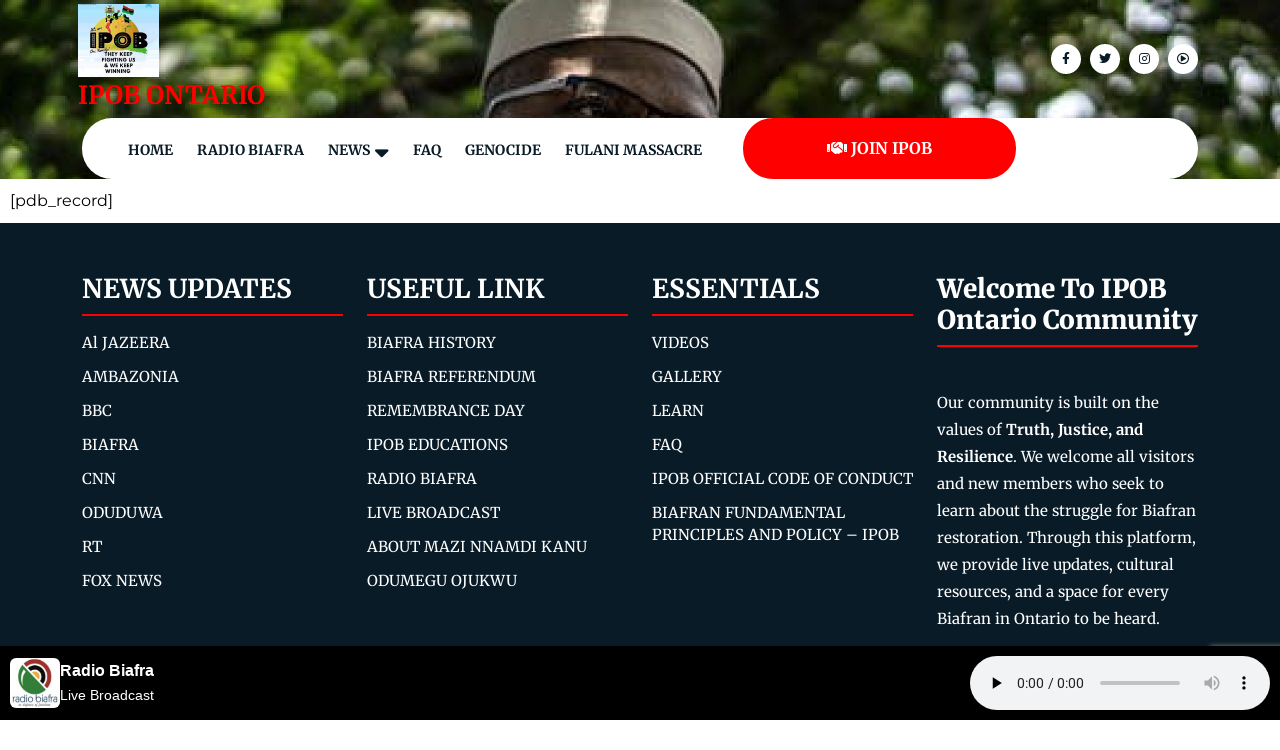

--- FILE ---
content_type: text/html; charset=UTF-8
request_url: https://ipobontario.ca/record-page/
body_size: 12774
content:
<!DOCTYPE html>
<html lang="en-US">
<head>
  <meta charset="UTF-8">
  <meta name="viewport" content="width=device-width">
  <title>Record Page &#8211; IPOB ONTARIO</title>
<meta name='robots' content='max-image-preview:large' />
<link rel='dns-prefetch' href='//stats.wp.com' />
<link rel='dns-prefetch' href='//fonts.googleapis.com' />
<link rel='preconnect' href='//i0.wp.com' />
<link rel='preconnect' href='//c0.wp.com' />
<link rel="alternate" type="application/rss+xml" title="IPOB ONTARIO &raquo; Feed" href="https://ipobontario.ca/feed/" />
<link rel="alternate" type="application/rss+xml" title="IPOB ONTARIO &raquo; Comments Feed" href="https://ipobontario.ca/comments/feed/" />
<link rel="alternate" title="oEmbed (JSON)" type="application/json+oembed" href="https://ipobontario.ca/wp-json/oembed/1.0/embed?url=https%3A%2F%2Fipobontario.ca%2Frecord-page%2F" />
<link rel="alternate" title="oEmbed (XML)" type="text/xml+oembed" href="https://ipobontario.ca/wp-json/oembed/1.0/embed?url=https%3A%2F%2Fipobontario.ca%2Frecord-page%2F&#038;format=xml" />

<link data-optimized="2" rel="stylesheet" href="https://ipobontario.ca/wp-content/litespeed/css/29e181fb6070b2a93e5ce4dd093dabb5.css?ver=22fac" />



























<script type="text/javascript" src="https://c0.wp.com/c/6.9/wp-includes/js/jquery/jquery.min.js" id="jquery-core-js"></script>
<script type="text/javascript" src="https://c0.wp.com/c/6.9/wp-includes/js/jquery/jquery-migrate.min.js" id="jquery-migrate-js"></script>
<script type="text/javascript" src="https://ipobontario.ca/wp-content/plugins/document-emberdder/build/public.js?ver=2.0.3" id="ppv-public-js"></script>
<script type="text/javascript" src="https://ipobontario.ca/wp-content/themes/charity-fundraiser/js/wow.js?ver=6.9" id="jquery-wow-js"></script>
<script type="text/javascript" src="https://ipobontario.ca/wp-content/themes/charity-fundraiser/js/custom.js?ver=6.9" id="charity-fundraiser-customscripts-js"></script>
<script type="text/javascript" src="https://ipobontario.ca/wp-content/themes/charity-fundraiser/js/bootstrap.js?ver=6.9" id="bootstrap-js-js"></script>
<script type="text/javascript" src="https://ipobontario.ca/wp-content/plugins/elementor/assets/lib/font-awesome/js/v4-shims.min.js?ver=3.34.2" id="font-awesome-4-shim-js"></script>
<link rel="https://api.w.org/" href="https://ipobontario.ca/wp-json/" /><link rel="alternate" title="JSON" type="application/json" href="https://ipobontario.ca/wp-json/wp/v2/pages/4877" /><link rel="EditURI" type="application/rsd+xml" title="RSD" href="https://ipobontario.ca/xmlrpc.php?rsd" />
<meta name="generator" content="WordPress 6.9" />
<link rel="canonical" href="https://ipobontario.ca/record-page/" />
<link rel='shortlink' href='https://ipobontario.ca/?p=4877' />
	
		<meta name="generator" content="Elementor 3.34.2; features: additional_custom_breakpoints; settings: css_print_method-internal, google_font-enabled, font_display-auto">
			
			
<!-- Jetpack Open Graph Tags -->
<meta property="og:type" content="article" />
<meta property="og:title" content="Record Page" />
<meta property="og:url" content="https://ipobontario.ca/record-page/" />
<meta property="og:description" content="[pdb_record]" />
<meta property="article:published_time" content="2021-09-15T16:40:18+00:00" />
<meta property="article:modified_time" content="2021-09-15T16:40:57+00:00" />
<meta property="og:site_name" content="IPOB ONTARIO" />
<meta property="og:image" content="https://i0.wp.com/ipobontario.ca/wp-content/uploads/2022/04/278178403_703190847564715_3701715516009413663_n.jpg?fit=600%2C543&#038;ssl=1" />
<meta property="og:image:width" content="600" />
<meta property="og:image:height" content="543" />
<meta property="og:image:alt" content="" />
<meta property="og:locale" content="en_US" />
<meta name="twitter:text:title" content="Record Page" />
<meta name="twitter:image" content="https://i0.wp.com/ipobontario.ca/wp-content/uploads/2021/09/cropped-cropped-43011336_308142333320251_9212639905719517184_n.jpg?fit=240%2C240&amp;ssl=1" />
<meta name="twitter:card" content="summary" />

<!-- End Jetpack Open Graph Tags -->
<link rel="icon" href="https://i0.wp.com/ipobontario.ca/wp-content/uploads/2021/09/cropped-cropped-43011336_308142333320251_9212639905719517184_n.jpg?fit=32%2C32&#038;ssl=1" sizes="32x32" />
<link rel="icon" href="https://i0.wp.com/ipobontario.ca/wp-content/uploads/2021/09/cropped-cropped-43011336_308142333320251_9212639905719517184_n.jpg?fit=192%2C192&#038;ssl=1" sizes="192x192" />
<link rel="apple-touch-icon" href="https://i0.wp.com/ipobontario.ca/wp-content/uploads/2021/09/cropped-cropped-43011336_308142333320251_9212639905719517184_n.jpg?fit=180%2C180&#038;ssl=1" />
<meta name="msapplication-TileImage" content="https://i0.wp.com/ipobontario.ca/wp-content/uploads/2021/09/cropped-cropped-43011336_308142333320251_9212639905719517184_n.jpg?fit=270%2C270&#038;ssl=1" />
</head>
<body data-rsssl=1 class="wp-singular page-template page-template-elementor_header_footer page page-id-4877 wp-custom-logo wp-embed-responsive wp-theme-charity-fundraiser elementor-default elementor-template-full-width elementor-kit-5 elementor-page elementor-page-4877">
  
  
  <header role="banner">
    <a class="screen-reader-text skip-link" href="#maincontent">Skip to content<span class="screen-reader-text">Skip to Content</span></a>
          <div class="toggle-menu responsive-menu p-2">
        <button role="tab"><i class="fas fa-bars pe-1"></i>Menu<span class="screen-reader-text">Menu</span></button>
      </div>
      <div id="sidelong-menu" class="nav side-nav">
        <nav id="primary-site-navigation" class="nav-menu" role="navigation" aria-label="Top Menu">
          <div class="main-menu-navigation clearfix"><ul id="menu-primary" class="clearfix mobile_nav"><li id="menu-item-28" class="menu-item menu-item-type-post_type menu-item-object-page menu-item-home menu-item-28"><a href="https://ipobontario.ca/">Home</a></li>
<li id="menu-item-910" class="menu-item menu-item-type-post_type menu-item-object-page menu-item-910"><a href="https://ipobontario.ca/live-broadcast/">Radio Biafra</a></li>
<li id="menu-item-550" class="menu-item menu-item-type-custom menu-item-object-custom menu-item-has-children menu-item-550"><a href="#">NEWS</a>
<ul class="sub-menu">
	<li id="menu-item-52463" class="menu-item menu-item-type-post_type menu-item-object-page menu-item-52463"><a href="https://ipobontario.ca/daily-blogs/">DAILY NEWS</a></li>
	<li id="menu-item-185936" class="menu-item menu-item-type-post_type menu-item-object-page menu-item-185936"><a href="https://ipobontario.ca/ipob-on-news/">IPOB ON News</a></li>
	<li id="menu-item-63" class="menu-item menu-item-type-custom menu-item-object-custom menu-item-has-children menu-item-63"><a href="#">LOCAL NEWS</a>
	<ul class="sub-menu">
		<li id="menu-item-87" class="menu-item menu-item-type-post_type menu-item-object-page menu-item-87"><a href="https://ipobontario.ca/ipob/">IPOB</a></li>
		<li id="menu-item-59" class="menu-item menu-item-type-post_type menu-item-object-page menu-item-59"><a href="https://ipobontario.ca/biafra/">BIAFRA</a></li>
		<li id="menu-item-60" class="menu-item menu-item-type-post_type menu-item-object-page menu-item-60"><a href="https://ipobontario.ca/oduduwa/">ODUDUWA</a></li>
		<li id="menu-item-61" class="menu-item menu-item-type-post_type menu-item-object-page menu-item-61"><a href="https://ipobontario.ca/ambazonia/">AMBAZONIA</a></li>
	</ul>
</li>
	<li id="menu-item-52466" class="menu-item menu-item-type-post_type menu-item-object-page menu-item-has-children menu-item-52466"><a href="https://ipobontario.ca/ipob-educational-news/">EDUCATIONAL BLOGS</a>
	<ul class="sub-menu">
		<li id="menu-item-185937" class="menu-item menu-item-type-post_type menu-item-object-page menu-item-185937"><a href="https://ipobontario.ca/igbo-education/">IGBO EDUCATION</a></li>
	</ul>
</li>
	<li id="menu-item-52465" class="menu-item menu-item-type-post_type menu-item-object-page menu-item-52465"><a href="https://ipobontario.ca/memos/">MEMO</a></li>
	<li id="menu-item-62" class="menu-item menu-item-type-custom menu-item-object-custom menu-item-has-children menu-item-62"><a href="#">INTERNATIONAL NEWS</a>
	<ul class="sub-menu">
		<li id="menu-item-48" class="menu-item menu-item-type-post_type menu-item-object-page menu-item-48"><a href="https://ipobontario.ca/al-jazeera/">Al Jazeera</a></li>
		<li id="menu-item-6143" class="menu-item menu-item-type-post_type menu-item-object-page menu-item-6143"><a href="https://ipobontario.ca/fox-news/">Fox News</a></li>
		<li id="menu-item-51" class="menu-item menu-item-type-post_type menu-item-object-page menu-item-51"><a href="https://ipobontario.ca/bbc/">BBC</a></li>
		<li id="menu-item-52" class="menu-item menu-item-type-post_type menu-item-object-page menu-item-52"><a href="https://ipobontario.ca/cnn/">CNN</a></li>
		<li id="menu-item-49" class="menu-item menu-item-type-post_type menu-item-object-page menu-item-49"><a href="https://ipobontario.ca/rt/">RT</a></li>
	</ul>
</li>
	<li id="menu-item-60507" class="menu-item menu-item-type-custom menu-item-object-custom menu-item-has-children menu-item-60507"><a href="#">History</a>
	<ul class="sub-menu">
		<li id="menu-item-52467" class="menu-item menu-item-type-post_type menu-item-object-page menu-item-52467"><a href="https://ipobontario.ca/biafra-history/">BIAFRA HISTORY</a></li>
		<li id="menu-item-60508" class="menu-item menu-item-type-post_type menu-item-object-page menu-item-60508"><a href="https://ipobontario.ca/black-history/">Black  History</a></li>
		<li id="menu-item-60525" class="menu-item menu-item-type-post_type menu-item-object-page menu-item-60525"><a href="https://ipobontario.ca/igbo-history/">IGBO HISTORY</a></li>
	</ul>
</li>
</ul>
</li>
<li id="menu-item-398532" class="menu-item menu-item-type-post_type menu-item-object-page menu-item-398532"><a href="https://ipobontario.ca/faq/">FAQ</a></li>
<li id="menu-item-52464" class="menu-item menu-item-type-post_type menu-item-object-page menu-item-52464"><a href="https://ipobontario.ca/genocide/">Genocide</a></li>
<li id="menu-item-495019" class="menu-item menu-item-type-post_type menu-item-object-page menu-item-495019"><a href="https://ipobontario.ca/fulani-massacre/">Fulani Massacre</a></li>
</ul></div>          <a href="javascript:void(0)" class="closebtn responsive-menu p-1">Close Menu<i class="fas fa-times-circle m-3"></i><span class="screen-reader-text">Close Menu</span></a>
        </nav>
      </div>
        <div class="top-bar text-md-start text-center">
      <div class="top-header">
        <div class="container">
          <div class="row">
            <div class="logo col-lg-3 col-md-3 py-1 px-2">
                              <div class="site-logo">
			<a href="https://ipobontario.ca/" class="custom-logo-link" rel="home"><img width="600" height="543" src="https://i0.wp.com/ipobontario.ca/wp-content/uploads/2022/04/278178403_703190847564715_3701715516009413663_n.jpg?fit=600%2C543&amp;ssl=1" class="custom-logo" alt="IPOB ONTARIO" decoding="async" srcset="https://i0.wp.com/ipobontario.ca/wp-content/uploads/2022/04/278178403_703190847564715_3701715516009413663_n.jpg?w=600&amp;ssl=1 600w, https://i0.wp.com/ipobontario.ca/wp-content/uploads/2022/04/278178403_703190847564715_3701715516009413663_n.jpg?resize=300%2C272&amp;ssl=1 300w" sizes="(max-width: 600px) 100vw, 600px" /></a></div>
                                                                                                <p class="site-title m-0"><a href="https://ipobontario.ca/" rel="home">IPOB ONTARIO</a></p>
                                                                          </div>
            <div class="col-lg-3 col-md-3 align-self-center pe-md-0">
              <div class="contact-details py-2">
                <div class="row">
                                  </div>
              </div>
            </div>          
            <div class="col-lg-3 col-md-3 align-self-center">
              <div class="contact-details py-2">
                <div class="row">
                                  </div>
              </div>
            </div>
            <div class="col-lg-3 col-md-3 align-self-center">
              <div class="social-media text-md-end text-center py-3">
                                  <a target="_blank" href="https://www.facebook.com/ipobontario"><i class="fab fa-facebook-f me-lg-0 me-md-2 mb-lg-0 mb-2"></i><span class="screen-reader-text">Facebook</span></a>
                                                  <a target="_blank" href="https://twitter.com/IpobOntario"><i class="fab fa-twitter me-lg-0 me-md-2 mb-lg-0 mb-2"></i><span class="screen-reader-text">Twitter</span></a>
                                                  <a target="_blank" href="https://www.instagram.com/ipobontario/"><i class="fab fa-instagram me-lg-0 me-md-2 mb-lg-0 mb-2"></i><span class="screen-reader-text">Pinterest</span></a>
                                                  <a target="_blank" href="https://www.tiktok.com/@ipobontario"><i class="far fa-play-circle me-lg-0 me-md-2 mb-lg-0 mb-2"></i><span class="screen-reader-text">Instagram</span></a>
                                                              </div>
            </div>
          </div>
        </div>   
      </div> 
      <div id="header">
        <div class="container">
          <div class="menu-sec ps-md-4 ps-0 close-sticky ">
            <div class="row m-0">
              <div class="menubox align-self-center  col-lg-7 col-md-1"">
                <div id="sidelong-menu" class="nav side-nav">
                  <nav id="primary-site-navigation" class="nav-menu" role="navigation" aria-label="Top Menu">
                    <div class="main-menu-navigation clearfix"><ul id="menu-primary-1" class="clearfix mobile_nav"><li class="menu-item menu-item-type-post_type menu-item-object-page menu-item-home menu-item-28"><a href="https://ipobontario.ca/">Home</a></li>
<li class="menu-item menu-item-type-post_type menu-item-object-page menu-item-910"><a href="https://ipobontario.ca/live-broadcast/">Radio Biafra</a></li>
<li class="menu-item menu-item-type-custom menu-item-object-custom menu-item-has-children menu-item-550"><a href="#">NEWS</a>
<ul class="sub-menu">
	<li class="menu-item menu-item-type-post_type menu-item-object-page menu-item-52463"><a href="https://ipobontario.ca/daily-blogs/">DAILY NEWS</a></li>
	<li class="menu-item menu-item-type-post_type menu-item-object-page menu-item-185936"><a href="https://ipobontario.ca/ipob-on-news/">IPOB ON News</a></li>
	<li class="menu-item menu-item-type-custom menu-item-object-custom menu-item-has-children menu-item-63"><a href="#">LOCAL NEWS</a>
	<ul class="sub-menu">
		<li class="menu-item menu-item-type-post_type menu-item-object-page menu-item-87"><a href="https://ipobontario.ca/ipob/">IPOB</a></li>
		<li class="menu-item menu-item-type-post_type menu-item-object-page menu-item-59"><a href="https://ipobontario.ca/biafra/">BIAFRA</a></li>
		<li class="menu-item menu-item-type-post_type menu-item-object-page menu-item-60"><a href="https://ipobontario.ca/oduduwa/">ODUDUWA</a></li>
		<li class="menu-item menu-item-type-post_type menu-item-object-page menu-item-61"><a href="https://ipobontario.ca/ambazonia/">AMBAZONIA</a></li>
	</ul>
</li>
	<li class="menu-item menu-item-type-post_type menu-item-object-page menu-item-has-children menu-item-52466"><a href="https://ipobontario.ca/ipob-educational-news/">EDUCATIONAL BLOGS</a>
	<ul class="sub-menu">
		<li class="menu-item menu-item-type-post_type menu-item-object-page menu-item-185937"><a href="https://ipobontario.ca/igbo-education/">IGBO EDUCATION</a></li>
	</ul>
</li>
	<li class="menu-item menu-item-type-post_type menu-item-object-page menu-item-52465"><a href="https://ipobontario.ca/memos/">MEMO</a></li>
	<li class="menu-item menu-item-type-custom menu-item-object-custom menu-item-has-children menu-item-62"><a href="#">INTERNATIONAL NEWS</a>
	<ul class="sub-menu">
		<li class="menu-item menu-item-type-post_type menu-item-object-page menu-item-48"><a href="https://ipobontario.ca/al-jazeera/">Al Jazeera</a></li>
		<li class="menu-item menu-item-type-post_type menu-item-object-page menu-item-6143"><a href="https://ipobontario.ca/fox-news/">Fox News</a></li>
		<li class="menu-item menu-item-type-post_type menu-item-object-page menu-item-51"><a href="https://ipobontario.ca/bbc/">BBC</a></li>
		<li class="menu-item menu-item-type-post_type menu-item-object-page menu-item-52"><a href="https://ipobontario.ca/cnn/">CNN</a></li>
		<li class="menu-item menu-item-type-post_type menu-item-object-page menu-item-49"><a href="https://ipobontario.ca/rt/">RT</a></li>
	</ul>
</li>
	<li class="menu-item menu-item-type-custom menu-item-object-custom menu-item-has-children menu-item-60507"><a href="#">History</a>
	<ul class="sub-menu">
		<li class="menu-item menu-item-type-post_type menu-item-object-page menu-item-52467"><a href="https://ipobontario.ca/biafra-history/">BIAFRA HISTORY</a></li>
		<li class="menu-item menu-item-type-post_type menu-item-object-page menu-item-60508"><a href="https://ipobontario.ca/black-history/">Black  History</a></li>
		<li class="menu-item menu-item-type-post_type menu-item-object-page menu-item-60525"><a href="https://ipobontario.ca/igbo-history/">IGBO HISTORY</a></li>
	</ul>
</li>
</ul>
</li>
<li class="menu-item menu-item-type-post_type menu-item-object-page menu-item-398532"><a href="https://ipobontario.ca/faq/">FAQ</a></li>
<li class="menu-item menu-item-type-post_type menu-item-object-page menu-item-52464"><a href="https://ipobontario.ca/genocide/">Genocide</a></li>
<li class="menu-item menu-item-type-post_type menu-item-object-page menu-item-495019"><a href="https://ipobontario.ca/fulani-massacre/">Fulani Massacre</a></li>
</ul></div>                  </nav>
                </div>
              </div>
                                            <div class="donate-link py-3 text-center  col-lg-3 col-md-6""> 
                  <a href="https://ipobontario.ca/contact-us/"><i class="fas fa-handshake me-1"></i>JOIN IPOB<span class="screen-reader-text">Donate Button</span></a>
                </div>
                          </div>
          </div>
        </div>
      </div>
    </div>
  </header>

  		<div data-elementor-type="wp-page" data-elementor-id="4877" class="elementor elementor-4877">
						<section class="elementor-section elementor-top-section elementor-element elementor-element-538589a elementor-section-boxed elementor-section-height-default elementor-section-height-default" data-id="538589a" data-element_type="section">
						<div class="elementor-container elementor-column-gap-default">
					<div class="elementor-column elementor-col-100 elementor-top-column elementor-element elementor-element-9b6bd14" data-id="9b6bd14" data-element_type="column">
			<div class="elementor-widget-wrap elementor-element-populated">
						<div class="elementor-element elementor-element-f30b767 elementor-widget elementor-widget-shortcode" data-id="f30b767" data-element_type="widget" data-widget_type="shortcode.default">
				<div class="elementor-widget-container">
							<div class="elementor-shortcode">[pdb_record]</div>
						</div>
				</div>
					</div>
		</div>
					</div>
		</section>
				</div>
		 
      <a href="#content" class="back-to-top scroll-center text-center">Top<span class="screen-reader-text">Back to Top</span></a>
  <footer role="contentinfo" id="footer" class="copyright-wrapper">
        <div class="footerinner py-4">
      <div class="container">
      <div class="row">
        <!-- Footer 1 -->
        <div class="col-lg-3 col-md-3 footer-block wow zoomIn">
                            <aside id="nav_menu-11" class="widget widget_nav_menu"><h3 class="widget-title">NEWS UPDATES</h3><div class="menu-news-container"><ul id="menu-news" class="menu"><li id="menu-item-611" class="menu-item menu-item-type-post_type menu-item-object-page menu-item-611"><a href="https://ipobontario.ca/al-jazeera/">Al JAZEERA</a></li>
<li id="menu-item-612" class="menu-item menu-item-type-post_type menu-item-object-page menu-item-612"><a href="https://ipobontario.ca/ambazonia/">AMBAZONIA</a></li>
<li id="menu-item-613" class="menu-item menu-item-type-post_type menu-item-object-page menu-item-613"><a href="https://ipobontario.ca/bbc/">BBC</a></li>
<li id="menu-item-614" class="menu-item menu-item-type-post_type menu-item-object-page menu-item-614"><a href="https://ipobontario.ca/biafra/">BIAFRA</a></li>
<li id="menu-item-615" class="menu-item menu-item-type-post_type menu-item-object-page menu-item-615"><a href="https://ipobontario.ca/cnn/">CNN</a></li>
<li id="menu-item-617" class="menu-item menu-item-type-post_type menu-item-object-page menu-item-617"><a href="https://ipobontario.ca/oduduwa/">ODUDUWA</a></li>
<li id="menu-item-618" class="menu-item menu-item-type-post_type menu-item-object-page menu-item-618"><a href="https://ipobontario.ca/rt/">RT</a></li>
<li id="menu-item-5202" class="menu-item menu-item-type-post_type menu-item-object-page menu-item-5202"><a href="https://ipobontario.ca/fox-news/">FOX NEWS</a></li>
</ul></div></aside>                    </div>

        <!-- Footer 2 -->
        <div class="col-lg-3 col-md-3 footer-block wow zoomIn">
                            <aside id="nav_menu-12" class="widget widget_nav_menu"><h3 class="widget-title">USEFUL LINK</h3><div class="menu-useful-link-container"><ul id="menu-useful-link" class="menu"><li id="menu-item-610" class="menu-item menu-item-type-post_type menu-item-object-page menu-item-610"><a href="https://ipobontario.ca/biafra-history/">BIAFRA HISTORY</a></li>
<li id="menu-item-609" class="menu-item menu-item-type-post_type menu-item-object-page menu-item-609"><a href="https://ipobontario.ca/biafra-referendum/">BIAFRA REFERENDUM</a></li>
<li id="menu-item-608" class="menu-item menu-item-type-post_type menu-item-object-page menu-item-608"><a href="https://ipobontario.ca/remembrance-day/">REMEMBRANCE DAY</a></li>
<li id="menu-item-43525" class="menu-item menu-item-type-post_type menu-item-object-page menu-item-43525"><a href="https://ipobontario.ca/ipob-educational-news/">IPOB EDUCATIONS</a></li>
<li id="menu-item-57990" class="menu-item menu-item-type-post_type menu-item-object-page menu-item-57990"><a href="https://ipobontario.ca/radio-biafra/">RADIO BIAFRA</a></li>
<li id="menu-item-909" class="menu-item menu-item-type-post_type menu-item-object-page menu-item-909"><a href="https://ipobontario.ca/live-broadcast/">LIVE BROADCAST</a></li>
<li id="menu-item-1929" class="menu-item menu-item-type-post_type menu-item-object-page menu-item-1929"><a href="https://ipobontario.ca/nnamdi-kanu/">ABOUT MAZI NNAMDI KANU</a></li>
<li id="menu-item-74661" class="menu-item menu-item-type-post_type menu-item-object-page menu-item-74661"><a href="https://ipobontario.ca/general-chukwuemeka-odumegwu-ojukwu/">ODUMEGU OJUKWU</a></li>
</ul></div></aside>                    </div>

        <!-- Footer 3 -->
        <div class="col-lg-3 col-md-3 footer-block wow zoomIn">
                            <aside id="nav_menu-16" class="widget widget_nav_menu"><h3 class="widget-title">ESSENTIALS</h3><div class="menu-essentials-container"><ul id="menu-essentials" class="menu"><li id="menu-item-852" class="menu-item menu-item-type-post_type menu-item-object-page menu-item-852"><a href="https://ipobontario.ca/video/">VIDEOS</a></li>
<li id="menu-item-853" class="menu-item menu-item-type-post_type menu-item-object-page menu-item-853"><a href="https://ipobontario.ca/gallery/">GALLERY</a></li>
<li id="menu-item-2630" class="menu-item menu-item-type-post_type menu-item-object-page menu-item-2630"><a href="https://ipobontario.ca/learn/">LEARN</a></li>
<li id="menu-item-7634" class="menu-item menu-item-type-post_type menu-item-object-page menu-item-7634"><a href="https://ipobontario.ca/faq/">FAQ</a></li>
<li id="menu-item-376513" class="menu-item menu-item-type-post_type menu-item-object-page menu-item-376513"><a href="https://ipobontario.ca/ipob-official-code-of-conduct/">IPOB OFFICIAL CODE OF CONDUCT</a></li>
<li id="menu-item-478250" class="menu-item menu-item-type-post_type menu-item-object-page menu-item-478250"><a href="https://ipobontario.ca/biafran-fundamental-principles-and-policy-ipob/">BIAFRAN FUNDAMENTAL PRINCIPLES AND POLICY &#8211; IPOB</a></li>
</ul></div></aside>                    </div>

        <!-- Footer 4 -->
        <div class="col-lg-3 col-md-3 footer-block wow zoomIn">
                            <aside id="block-25" class="widget widget_block">
<h2 class="wp-block-heading"><strong>Welcome To IPOB Ontario Community</strong></h2>
</aside><aside id="block-35" class="widget widget_block widget_text">
<p>Our community is built on the values of <strong>Truth, Justice, and Resilience</strong>. We welcome all visitors and new members who seek to learn about the struggle for Biafran restoration. Through this platform, we provide live updates, cultural resources, and a space for every Biafran in Ontario to be heard.</p>
</aside><aside id="block-36" class="widget widget_block widget_text">
<p>Thank you for visiting—stay informed and stay strong.</p>
</aside><aside id="block-33" class="widget widget_block"><!-- Radio Biafra Bottom Player -->
<div style="
position: fixed;
bottom: 0;
left: 0;
width: 100%;
background: #000;
color: #fff;
padding: 10px;
z-index: 9999;
display: flex;
align-items: center;
gap: 12px;
font-family: Arial, sans-serif;
">

  <img decoding="async" src="https://static-media.streema.com/media/cache/a7/58/a7588bc2f90ba74b4d5f498c1886b947.jpg"
       alt="Radio Biafra"
       style="width:50px;height:50px;border-radius:6px;">

  <div style="flex:1;">
    <strong>Radio Biafra</strong><br>
    <small>Live Broadcast</small>
  </div>

  <audio controls autoplay preload="none">
    <source src="https://samcloud.spacial.com/api/listen?sid=123613&m=sc&rid=259653" type="audio/mpeg">
    Your browser does not support the audio element.
  </audio>

</div></aside>                    </div>
      </div>
      </div>
    </div>
    <div class="footer close-sticky ">     
      <div class="inner">
      <div class="container">
        <div class="copyright">
          <p><a href=https://www.themesglance.com/products/free-charity-wordpress-theme target='_blank'>Charity WordPress Theme</a> Copyright Reserve 2021 IPOB ONTARIO CANADA, Designed By 7Great Media : Internet Marketing Services Specialist.</p>
                  </div>
      </div>
      <div class="clearfix"></div>
    </div>
     
</footer>
</div>
<script type="speculationrules">
{"prefetch":[{"source":"document","where":{"and":[{"href_matches":"/*"},{"not":{"href_matches":["/wp-*.php","/wp-admin/*","/wp-content/uploads/*","/wp-content/*","/wp-content/plugins/*","/wp-content/themes/charity-fundraiser/*","/*\\?(.+)"]}},{"not":{"selector_matches":"a[rel~=\"nofollow\"]"}},{"not":{"selector_matches":".no-prefetch, .no-prefetch a"}}]},"eagerness":"conservative"}]}
</script>
<div id="ays_tooltip" ><div id="ays_tooltip_block"><p>You cannot copy content of this page</p>
</div></div>
                    
                
    <script>
            function stopPrntScr() {
                var inpFld = document.createElement("input");
                inpFld.setAttribute("value", "Access Denied");
                inpFld.setAttribute("width", "0");
                inpFld.style.height = "0px";
                inpFld.style.width = "0px";
                inpFld.style.border = "0px";
                document.body.appendChild(inpFld);
                inpFld.select();
                document.execCommand("copy");
                inpFld.remove(inpFld);
            }

            (function ($) {
                'use strict';
                $(function () {
                    let all = $('*').not('script, meta, link, style, noscript, title'),
                        tooltip = $('#ays_tooltip'),
                        tooltipClass = "mouse";
                    if (tooltipClass == "mouse" || tooltipClass == "mouse_first_pos") {
    	                                        $(document).on('mousemove', function (e) {
                            let cordinate_x = e.pageX;
                            let cordinate_y = e.pageY;
                            let windowWidth = $(window).width();
                            if (cordinate_y < tooltip.outerHeight()) {
                                tooltip.css({'top': (cordinate_y + 10) + 'px'});
                            } else {
                                tooltip.css({'top': (cordinate_y - tooltip.outerHeight()) + 'px'});
                            }
                            if (cordinate_x > (windowWidth - tooltip.outerWidth())) {
                                tooltip.css({'left': (cordinate_x - tooltip.outerWidth()) + 'px'});
                            } else {
                                tooltip.css({'left': (cordinate_x + 5) + 'px'});
                            }

                        });
    	                                    } else {
                        tooltip.addClass(tooltipClass);
                    }
    				

    				                    $(document).on('contextmenu', function (e) {
                        let target = $(event.target);
                        let t = e || window.event;
                        let n = t.target || t.srcElement;
                        if (!target.is("") && (!target.is("1") && !target.is("img")) && (!target.is("1") && !target.is("a") && n.parentElement.nodeName !== "A") ) {
                            if (n.nodeName !== "A" ) {
                                show_tooltip(1 );
                                audio_play();
                            }
                            return false;
                        }
                    });
    	            

                                        $(document).on('contextmenu', function (e) {
                        let target = $(event.target);
                        if (target.is("img") || target.is("div.ays_tooltip_class")) {
                            let t = e || window.event;
                            let n = t.target || t.srcElement;
                            if (n.nodeName !== "A") {
                                show_tooltip(1 );
                                audio_play();
                            }
                            return false;
                        }
                    });
                    
    	                                all.on('touchstart', function (event) {
                        let target = $(event.target);
                        if (target.is("img")) {
                            show_tooltip(1 );
                            audio_play();
                            event.preventDefault();
                            event.stopPropagation();
                            event.stopImmediatePropagation();
                            return false;
                        }
                    });
    				
                                        $(document).on('contextmenu', function (e) {
                        let target = $(event.target);
                        let t = e || window.event;
                        let n = t.target || t.srcElement;
                        if (target.is("a") || n.parentElement.nodeName == "A" || target.is("div.ays_tooltip_class")) {
                            show_tooltip(1 );
                            audio_play();
                            return false;
                        }
                    });
                    
    				                    $(document).on('dragstart', function () {
                        let target = $(event.target);
                        if (!target.is("")) {
                            show_tooltip(1 );
                            audio_play();
                            return false;
                        }
                    });
    				
    				
                    $(document).on('mousedown', function (e) {
                        let target = $(event.target);
                        if (!target.is("")) {
                            let event = e || window.event;
                            if (event.which == 1) {
                                show_tooltip(1 );
                                audio_play();
                                return false;
                            }
                        }
                    });
    				
                    $(window).on('keydown', function (event) {
                        var sccp_selObj = window.getSelection();
                        var check_selectors = true;
                        if (!sccp_selObj.rangeCount < 1) {
                            var sccp_selRange = sccp_selObj.getRangeAt(0);
                            var sccp_selection_selector = sccp_selRange.startContainer.parentElement;
                            check_selectors = !$(sccp_selection_selector).is("");
                        }

                        if (check_selectors) {
                            var isOpera = (BrowserDetect.browser === "Opera");

                            var isFirefox = (BrowserDetect.browser === 'Firefox');

                            var isSafari = (BrowserDetect.browser === 'Safari');

                            var isIE = (BrowserDetect.browser === 'Explorer');
                            var isChrome = (BrowserDetect.browser === 'Chrome');
                            var isMozilla = (BrowserDetect.browser === 'Mozilla');

                            if (BrowserDetect.OS === 'Windows') {
        						                                if (isChrome) {
                                    if (((event.ctrlKey && event.shiftKey) && (
                                        event.keyCode === 73 ||
                                        event.keyCode === 74 ||
                                        event.keyCode === 68 ||
                                        event.keyCode === 67))) {
                                        show_tooltip(1);
                                        audio_play();
                                        return false;
                                    }
                                }
                                if (isFirefox) {
                                    if (((event.ctrlKey && event.shiftKey) && (
                                        event.keyCode === 73 ||
                                        event.keyCode === 74 ||
                                        event.keyCode === 67 ||
                                        event.keyCode === 75 ||
                                        event.keyCode === 69)) ||
                                        event.keyCode === 118 ||                                    
                                        (event.keyCode === 112 && event.shiftKey) ||
                                        (event.keyCode === 115 && event.shiftKey) ||
                                        (event.keyCode === 118 && event.shiftKey) ||
                                        (event.keyCode === 120 && event.shiftKey)) {
                                        show_tooltip(1);
                                        audio_play();
                                        return false;
                                    }
                                }
                                if (isOpera) {
                                    if (((event.ctrlKey && event.shiftKey) && (
                                        event.keyCode === 73 ||
                                        event.keyCode === 74 ||
                                        event.keyCode === 67 ||
                                        event.keyCode === 88 ||
                                        event.keyCode === 69))) {
                                        show_tooltip(1);
                                        audio_play();
                                        return false;
                                    }
                                }
                                if (isIE) {
                                    if ((event.keyCode === 123 && event.shiftKey)) {
                                        show_tooltip(1);
                                        audio_play();
                                        return false;
                                    }
                                }                         
                                if (isMozilla) {
                                    if ((event.ctrlKey && event.keyCode === 73) || 
                                        (event.altKey && event.keyCode === 68)) {
                                        show_tooltip(1);
                                        audio_play();
                                        return false;
                                    }
                                }
        						
        						                                if ((event.keyCode === 83 && event.ctrlKey)) {
                                    show_tooltip(1);
                                    audio_play();
                                    return false;
                                }
        						
        						                                if ((event.keyCode === 65 && event.ctrlKey)) {

                                                                            show_tooltip(1);
                                        audio_play();
                                        return false;
                                                                    }
        						
        						                                if (event.keyCode === 67 && event.ctrlKey && !event.shiftKey) {
                                                                            show_tooltip(1);
                                        audio_play();
                                        return false;
                                                                    }
        						
        						                                if ((event.keyCode === 86 && event.ctrlKey)) {
                                                                            show_tooltip(1);
                                        audio_play();
                                        return false;
                                                                    }
        						
        						                                if ((event.keyCode === 88 && event.ctrlKey)) {
                                                                            show_tooltip(1 );
                                        audio_play();
                                        return false;
                                                                    }
        						
        						                                if ((event.keyCode === 85 && event.ctrlKey)) {
                                    show_tooltip(1 );
                                    audio_play();
                                    return false;
                                }
        						
        						                                if ((event.keyCode === 70 && event.ctrlKey) || (event.keyCode === 71 && event.ctrlKey)) {
                                    show_tooltip(1 );
                                    audio_play();
                                    return false;
                                }
        						
        						                                if ((event.keyCode === 80 && event.ctrlKey)) {
                                    show_tooltip(1 );
                                    audio_play();
                                    return false;
                                }
        						
                                                                if ((event.keyCode === 72 && event.ctrlKey)) {
                                    show_tooltip(1 );
                                    audio_play();
                                    return false;
                                }
                                
                                                                if ((event.keyCode === 76 && event.ctrlKey)) {
                                    show_tooltip(1 );
                                    audio_play();
                                    return false;
                                }
                                
                                                                if ((event.keyCode === 75 && event.ctrlKey)) {
                                    show_tooltip(1 );
                                    audio_play();
                                    return false;
                                }
                                                                

                                                                if ((event.keyCode === 79 && event.ctrlKey)) {
                                    show_tooltip(1 );
                                    audio_play();
                                    return false;
                                }
                                
                                                                if (event.keyCode === 117 || (event.keyCode === 117 && event.shiftKey)) {
                                    show_tooltip(1 );
                                    audio_play();
                                    return false;
                                }
                                
                                                                if (event.keyCode === 114 || (event.keyCode === 114 && event.shiftKey)) {
                                    show_tooltip(1 );
                                    audio_play();
                                    return false;
                                }
                                
                                                                if (event.keyCode === 120 || (event.keyCode === 120 && event.shiftKey)) {
                                    show_tooltip(1 );
                                    audio_play();
                                    return false;
                                }
                                
                                                                if (event.keyCode === 68 && event.altKey) {
                                    show_tooltip(1 );
                                    audio_play();
                                    return false;
                                }
                                
                                                                if (event.keyCode === 69 && event.ctrlKey) {
                                    show_tooltip(1 );
                                    audio_play();
                                    return false;
                                }
                                
        						                                if (event.keyCode === 123 || (event.keyCode === 123 && event.shiftKey)) {
                                    show_tooltip(1);
                                    audio_play();
                                    return false;
                                }
        						                            } else if (BrowserDetect.OS === 'Linux') {
        						                                if (isChrome) {
                                    if (
                                        (
                                            (event.ctrlKey && event.shiftKey) &&
                                            (event.keyCode === 73 ||
                                                event.keyCode === 74 ||
                                                event.keyCode === 67
                                            )
                                        ) ||
                                        (event.ctrlKey && event.keyCode === 85)
                                    ) {
                                        show_tooltip(1);
                                        audio_play();
                                        return false;
                                    }
                                }
                                if (isFirefox) {
                                    if (((event.ctrlKey && event.shiftKey) && (event.keyCode === 73 || event.keyCode === 74 || event.keyCode === 67 || event.keyCode === 75 || event.keyCode === 69)) || event.keyCode === 118 || event.keyCode === 116 || (event.keyCode === 112 && event.shiftKey) || (event.keyCode === 115 && event.shiftKey) || (event.keyCode === 118 && event.shiftKey) || (event.keyCode === 120 && event.shiftKey) || (event.keyCode === 85 && event.ctrlKey)) {
                                        show_tooltip(1);
                                        audio_play();
                                        return false;
                                    }
                                }
                                if (isOpera) {
                                    if (((event.ctrlKey && event.shiftKey) && (event.keyCode === 73 || event.keyCode === 74 || event.keyCode === 67 || event.keyCode === 88 || event.keyCode === 69)) || (event.ctrlKey && event.keyCode === 85)) {
                                        show_tooltip(1);
                                        audio_play();
                                        return false;
                                    }
                                }
        						
        						                                if ((event.keyCode === 83 && event.ctrlKey)) {
                                    show_tooltip(1);
                                    audio_play();
                                    return false;
                                }
        						
        						                                if (event.keyCode === 65 && event.ctrlKey) {
                                                                            show_tooltip(1);
                                        audio_play();
                                        return false;
                                                                    }
        						
        						                                if (event.keyCode === 67 && event.ctrlKey && !event.shiftKey) {
                                                                            show_tooltip(1);
                                        audio_play();
                                        return false;
                                                                    }
        						
        						                                if ((event.keyCode === 86 && event.ctrlKey)) {
                                                                            show_tooltip(1);
                                        audio_play();
                                        return false;
                                                                    }
        						
        						                                if ((event.keyCode === 88 && event.ctrlKey)) {
                                                                            show_tooltip(1);
                                        audio_play();
                                        return false;
                                                                    }
        						
        						                                if ((event.keyCode === 85 && event.ctrlKey)) {
                                    show_tooltip(1 );
                                    audio_play();
                                    return false;
                                }
        						
        						                                if ((event.keyCode === 70 && event.ctrlKey) || (event.keyCode === 71 && event.ctrlKey)) {
                                    show_tooltip(1 );
                                    audio_play();
                                    return false;
                                }
        						
        						                                if ((event.keyCode === 80 && event.ctrlKey)) {
                                    show_tooltip(1 );
                                    audio_play();
                                    return false;
                                }
        						
                                                                if ((event.keyCode === 72 && event.ctrlKey)) {
                                    show_tooltip(1 );
                                    audio_play();
                                    return false;
                                }
                                
                                                                if ((event.keyCode === 76 && event.ctrlKey)) {
                                    show_tooltip(1 );
                                    audio_play();
                                    return false;
                                }
                                
                                                                if ((event.keyCode === 75 && event.ctrlKey)) {
                                    show_tooltip(1 );
                                    audio_play();
                                    return false;
                                }
                                                                

                                                                if ((event.keyCode === 79 && event.ctrlKey)) {
                                    show_tooltip(1 );
                                    audio_play();
                                    return false;
                                }
                                
                                                                if (event.keyCode === 117 || (event.keyCode === 117 && event.shiftKey)) {
                                    show_tooltip(1 );
                                    audio_play();
                                    return false;
                                }
                                
                                                                if (event.keyCode === 114 || (event.keyCode === 114 && event.shiftKey)) {
                                    show_tooltip(1 );
                                    audio_play();
                                    return false;
                                }
                                
                                                                if (event.keyCode === 120 || (event.keyCode === 120 && event.shiftKey)) {
                                    show_tooltip(1 );
                                    audio_play();
                                    return false;
                                }
                                
                                                                if (event.keyCode === 68 && event.altKey) {
                                    show_tooltip(1 );
                                    audio_play();
                                    return false;
                                }
                                
                                                                if (event.keyCode === 69 && event.ctrlKey) {
                                    show_tooltip(1 );
                                    audio_play();
                                    return false;
                                }
                                
        						                                if (event.keyCode === 123 || (event.keyCode === 123 && event.shiftKey)) {
                                    show_tooltip(1);
                                    audio_play();
                                    return false;
                                }
        						                            } else if (BrowserDetect.OS === 'Mac') {
        						                                if (isChrome || isSafari || isOpera || isFirefox) {
                                    if (event.metaKey && (
                                        event.keyCode === 73 ||
                                        event.keyCode === 74 ||
                                        event.keyCode === 69 ||
                                        event.keyCode === 75)) {
                                        show_tooltip(1);
                                        audio_play();
                                        return false;
                                    }
                                }
        						
        						                                if ((event.keyCode === 83 && event.metaKey)) {
                                    show_tooltip(1);
                                    audio_play();
                                    return false;
                                }
        						
        						                                if ((event.keyCode === 65 && event.metaKey)) {
                                                                            show_tooltip(1);
                                        audio_play();
                                        return false;
                                                                    }
        						
        						                                if ((event.keyCode === 67 && event.metaKey)) {
                                                                            show_tooltip(1);
                                        audio_play();
                                        return false;
                                                                    }
        						
        						                                if ((event.keyCode === 86 && event.metaKey)) {
                                                                            show_tooltip(1);
                                        audio_play();
                                        return false;
                                                                    }
        						
        						                                if ((event.keyCode === 88 && event.metaKey)) {
                                                                            show_tooltip(1);
                                        audio_play();
                                        return false;
                                                                    }
        						
        						                                if ((event.keyCode === 85 && event.metaKey)) {
                                    show_tooltip(1 );
                                    audio_play();
                                    return false;
                                }
        						
        						                                if ((event.keyCode === 70 && event.metaKey) || (event.keyCode === 71 && event.metaKey)) {
                                    show_tooltip(1 );
                                    audio_play();
                                    return false;
                                }
        						
        						                                if ((event.keyCode === 80 && event.metaKey)) {
                                    show_tooltip(1 );
                                    audio_play();
                                    return false;
                                }
        						
                                                                if ((event.keyCode === 72 && event.metaKey)) {
                                    show_tooltip(1 );
                                    audio_play();
                                    return false;
                                }
                                
                                                                if ((event.keyCode === 76 && event.metaKey)) {
                                    show_tooltip(1 );
                                    audio_play();
                                    return false;
                                }
                                
                                                                if ((event.keyCode === 75 && event.metaKey)) {
                                    show_tooltip(1 );
                                    audio_play();
                                    return false;
                                }
                                
                                                                if ((event.keyCode === 79 && event.metaKey)) {
                                    show_tooltip(1 );
                                    audio_play();
                                    return false;
                                }
                                
                                                                if (event.keyCode === 117) {
                                    show_tooltip(1 );
                                    audio_play();
                                    return false;
                                }
                                
                                                                if (event.keyCode === 114) {
                                    show_tooltip(1 );
                                    audio_play();
                                    return false;
                                }
                                
                                                                if (event.keyCode === 120) {
                                    show_tooltip(1 );
                                    audio_play();
                                    return false;
                                }
                                
                                                                if (event.keyCode === 68 && event.altKey) {
                                    show_tooltip(1 );
                                    audio_play();
                                    return false;
                                }
                                
                                                                if (event.keyCode === 69 && event.metaKey) {
                                    show_tooltip(1 );
                                    audio_play();
                                    return false;
                                }
                                
        						                                if (event.keyCode === 123) {
                                    show_tooltip(1);
                                    audio_play();
                                    return false;
                                }
        						                            }
                        }
                    });

                    function disableSelection(e) {
                        if (typeof e.onselectstart !== "undefined")
                            e.onselectstart = function () {
                                show_tooltip(1 );
                                audio_play();
                                return false
                            };
                        else if (typeof e.style.MozUserSelect !== "undefined")
                            e.style.MozUserSelect = "none";
                        else e.onmousedown = function () {
                                show_tooltip(1);
                                audio_play();
                                return false
                            };
                        e.style.cursor = "default"
                    }

                    var msg_count = 1; 
                    function show_tooltip(mess) {
                        if (mess && msg_count == 1) {
                            if (tooltipClass == 'mouse_first_pos') {
                                if ($('#ays_tooltip2').length > 0) {
                                    $('#ays_tooltip2').remove();
                                }
                                var tooltip2 = tooltip.clone().prop('id','ays_tooltip2').insertBefore(tooltip);
                                $('#ays_tooltip2').addClass('ays_tooltip_class');
                                tooltip2.css({'display': 'table'});
                                $('#ays_tooltip').fadeOut();
                                setTimeout(function () {
                                    tooltip2.remove();
                                }, 1000);
                            }else{
                                tooltip.css({'display': 'table'});
                                setTimeout(function () {
                                    $('#ays_tooltip').fadeOut(500);
                                }, 1000);
                            }
                        }

                                                    msg_count++;
                                            }

                    function audio_play(audio) {
                        if (audio) {
                            var audio = document.getElementById("sccp_public_audio");
                            if (audio) {
                                audio.currentTime = 0;
                                audio.play();
                            }

                        }
                    }


                });
            })(jQuery);
            var copyrightText = '';
            var copyrightIncludeUrl = '';
            var copyrightWord = '';
                                        copyrightWord = '';
                window.addEventListener('copy', function () {
                    var text = window.getSelection().toString();
                    
                    text = htmlDecode(copyrightWord + copyrightText + copyrightIncludeUrl);
                    
                    copyToClipboard(text);
                });
            
            function copyToClipboard(text) {
                var textarea = document.createElement("textarea");
                textarea.textContent = text;
                textarea.style.position = "fixed";
                document.body.appendChild(textarea);
                textarea.select();
                try {
                    return document.execCommand("cut");
                } catch (ex) {
                    console.warn("Copy to clipboard failed.", ex);
                    return false;
                } finally {
                    document.body.removeChild(textarea);
                }
            }

            function htmlDecode(input) {
              var doc = new DOMParser().parseFromString(input, "text/html");
              return doc.documentElement.textContent;
            }

            var BrowserDetect = {
                init: function () {
                    this.browser = this.searchString(this.dataBrowser) || "An unknown browser";
                    this.version = this.searchVersion(navigator.userAgent) || this.searchVersion(navigator.appVersion) || "an unknown version";
                    this.OS = this.searchString(this.dataOS) || "an unknown OS";
                },
                searchString: function (data) {
                    for (var i = 0; i < data.length; i++) {
                        var dataString = data[i].string;
                        var dataProp = data[i].prop;
                        this.versionSearchString = data[i].versionSearch || data[i].identity;
                        if (dataString) {
                            if (dataString.indexOf(data[i].subString) !== -1) return data[i].identity;
                        } else if (dataProp) return data[i].identity;
                    }
                },
                searchVersion: function (dataString) {
                    var index = dataString.indexOf(this.versionSearchString);
                    if (index === -1) return;
                    return parseFloat(dataString.substring(index + this.versionSearchString.length + 1));
                },
                dataBrowser: [{
                    string: navigator.userAgent,
                    subString: "Chrome",
                    identity: "Chrome"
                }, {
                    string: navigator.userAgent,
                    subString: "OmniWeb",
                    versionSearch: "OmniWeb/",
                    identity: "OmniWeb"
                }, {
                    string: navigator.vendor,
                    subString: "Apple",
                    identity: "Safari",
                    versionSearch: "Version"
                }, {
                    prop: window.opera,
                    identity: "Opera",
                    versionSearch: "Version"
                }, {
                    string: navigator.vendor,
                    subString: "iCab",
                    identity: "iCab"
                }, {
                    string: navigator.vendor,
                    subString: "KDE",
                    identity: "Konqueror"
                }, {
                    string: navigator.userAgent,
                    subString: "Firefox",
                    identity: "Firefox"
                }, {
                    string: navigator.vendor,
                    subString: "Camino",
                    identity: "Camino"
                }, { // for newer Netscapes (6+)
                    string: navigator.userAgent,
                    subString: "Netscape",
                    identity: "Netscape"
                }, {
                    string: navigator.userAgent,
                    subString: "MSIE",
                    identity: "Explorer",
                    versionSearch: "MSIE"
                }, {
                    string: navigator.userAgent,
                    subString: "Gecko",
                    identity: "Mozilla",
                    versionSearch: "rv"
                }, { // for older Netscapes (4-)
                    string: navigator.userAgent,
                    subString: "Mozilla",
                    identity: "Netscape",
                    versionSearch: "Mozilla"
                }],
                dataOS: [{
                    string: navigator.platform,
                    subString: "Win",
                    identity: "Windows"
                }, {
                    string: navigator.platform,
                    subString: "Mac",
                    identity: "Mac"
                }, {
                    string: navigator.userAgent,
                    subString: "iPhone",
                    identity: "iPhone/iPod"
                }, {
                    string: navigator.platform,
                    subString: "Linux",
                    identity: "Linux"
                }]
            };
            BrowserDetect.init();
        // }, false);
    </script>
<div id="ays_noscript" style="display:none;">
					<p>Javascript not detected. Javascript required for this site to function. Please enable it in your browser settings and refresh this page.</p>
			  	  </div>
			  	  <noscript> 
			  	 	<style>
			  	 		#ays_noscript{
			  	 			display:flex !important;
		  	 			}
		  	 			html{
	 				        pointer-events: none;
	    					user-select: none;
		  	 			}
	  	 			</style>
	  	 		  </noscript><!-- YouTube Feeds JS -->
<script type="text/javascript">

</script>
			<script>
				const lazyloadRunObserver = () => {
					const lazyloadBackgrounds = document.querySelectorAll( `.e-con.e-parent:not(.e-lazyloaded)` );
					const lazyloadBackgroundObserver = new IntersectionObserver( ( entries ) => {
						entries.forEach( ( entry ) => {
							if ( entry.isIntersecting ) {
								let lazyloadBackground = entry.target;
								if( lazyloadBackground ) {
									lazyloadBackground.classList.add( 'e-lazyloaded' );
								}
								lazyloadBackgroundObserver.unobserve( entry.target );
							}
						});
					}, { rootMargin: '200px 0px 200px 0px' } );
					lazyloadBackgrounds.forEach( ( lazyloadBackground ) => {
						lazyloadBackgroundObserver.observe( lazyloadBackground );
					} );
				};
				const events = [
					'DOMContentLoaded',
					'elementor/lazyload/observe',
				];
				events.forEach( ( event ) => {
					document.addEventListener( event, lazyloadRunObserver );
				} );
			</script>
			<script type="text/javascript" src="https://c0.wp.com/c/6.9/wp-includes/js/dist/hooks.min.js" id="wp-hooks-js"></script>
<script type="text/javascript" src="https://c0.wp.com/c/6.9/wp-includes/js/dist/i18n.min.js" id="wp-i18n-js"></script>
<script type="text/javascript" id="wp-i18n-js-after">
/* <![CDATA[ */
wp.i18n.setLocaleData( { 'text direction\u0004ltr': [ 'ltr' ] } );
//# sourceURL=wp-i18n-js-after
/* ]]> */
</script>
<script type="text/javascript" src="https://ipobontario.ca/wp-content/plugins/contact-form-7/includes/swv/js/index.js?ver=6.1.4" id="swv-js"></script>
<script type="text/javascript" id="contact-form-7-js-before">
/* <![CDATA[ */
var wpcf7 = {
    "api": {
        "root": "https:\/\/ipobontario.ca\/wp-json\/",
        "namespace": "contact-form-7\/v1"
    },
    "cached": 1
};
//# sourceURL=contact-form-7-js-before
/* ]]> */
</script>
<script type="text/javascript" src="https://ipobontario.ca/wp-content/plugins/contact-form-7/includes/js/index.js?ver=6.1.4" id="contact-form-7-js"></script>
<script type="text/javascript" src="https://ipobontario.ca/wp-content/themes/charity-fundraiser/js/jquery.superfish.js?ver=6.9" id="jquery-superfish-js"></script>
<script type="text/javascript" src="https://www.google.com/recaptcha/api.js?render=6LeU-pceAAAAAHR3BwJ3xfdzDjzWN_wlgh2E-8Er&amp;ver=3.0" id="google-recaptcha-js"></script>
<script type="text/javascript" src="https://c0.wp.com/c/6.9/wp-includes/js/dist/vendor/wp-polyfill.min.js" id="wp-polyfill-js"></script>
<script type="text/javascript" id="wpcf7-recaptcha-js-before">
/* <![CDATA[ */
var wpcf7_recaptcha = {
    "sitekey": "6LeU-pceAAAAAHR3BwJ3xfdzDjzWN_wlgh2E-8Er",
    "actions": {
        "homepage": "homepage",
        "contactform": "contactform"
    }
};
//# sourceURL=wpcf7-recaptcha-js-before
/* ]]> */
</script>
<script type="text/javascript" src="https://ipobontario.ca/wp-content/plugins/contact-form-7/modules/recaptcha/index.js?ver=6.1.4" id="wpcf7-recaptcha-js"></script>
<script type="text/javascript" src="https://ipobontario.ca/wp-content/plugins/elementor/assets/js/webpack.runtime.min.js?ver=3.34.2" id="elementor-webpack-runtime-js"></script>
<script type="text/javascript" src="https://ipobontario.ca/wp-content/plugins/elementor/assets/js/frontend-modules.min.js?ver=3.34.2" id="elementor-frontend-modules-js"></script>
<script type="text/javascript" src="https://c0.wp.com/c/6.9/wp-includes/js/jquery/ui/core.min.js" id="jquery-ui-core-js"></script>
<script type="text/javascript" id="elementor-frontend-js-extra">
/* <![CDATA[ */
var EAELImageMaskingConfig = {"svg_dir_url":"https://ipobontario.ca/wp-content/plugins/essential-addons-for-elementor-lite/assets/front-end/img/image-masking/svg-shapes/"};
//# sourceURL=elementor-frontend-js-extra
/* ]]> */
</script>
<script type="text/javascript" id="elementor-frontend-js-before">
/* <![CDATA[ */
var elementorFrontendConfig = {"environmentMode":{"edit":false,"wpPreview":false,"isScriptDebug":false},"i18n":{"shareOnFacebook":"Share on Facebook","shareOnTwitter":"Share on Twitter","pinIt":"Pin it","download":"Download","downloadImage":"Download image","fullscreen":"Fullscreen","zoom":"Zoom","share":"Share","playVideo":"Play Video","previous":"Previous","next":"Next","close":"Close","a11yCarouselPrevSlideMessage":"Previous slide","a11yCarouselNextSlideMessage":"Next slide","a11yCarouselFirstSlideMessage":"This is the first slide","a11yCarouselLastSlideMessage":"This is the last slide","a11yCarouselPaginationBulletMessage":"Go to slide"},"is_rtl":false,"breakpoints":{"xs":0,"sm":480,"md":768,"lg":1025,"xl":1440,"xxl":1600},"responsive":{"breakpoints":{"mobile":{"label":"Mobile Portrait","value":767,"default_value":767,"direction":"max","is_enabled":true},"mobile_extra":{"label":"Mobile Landscape","value":880,"default_value":880,"direction":"max","is_enabled":false},"tablet":{"label":"Tablet Portrait","value":1024,"default_value":1024,"direction":"max","is_enabled":true},"tablet_extra":{"label":"Tablet Landscape","value":1200,"default_value":1200,"direction":"max","is_enabled":false},"laptop":{"label":"Laptop","value":1366,"default_value":1366,"direction":"max","is_enabled":false},"widescreen":{"label":"Widescreen","value":2400,"default_value":2400,"direction":"min","is_enabled":false}},"hasCustomBreakpoints":false},"version":"3.34.2","is_static":false,"experimentalFeatures":{"additional_custom_breakpoints":true,"home_screen":true,"global_classes_should_enforce_capabilities":true,"e_variables":true,"cloud-library":true,"e_opt_in_v4_page":true,"e_interactions":true,"e_editor_one":true,"import-export-customization":true},"urls":{"assets":"https:\/\/ipobontario.ca\/wp-content\/plugins\/elementor\/assets\/","ajaxurl":"https:\/\/ipobontario.ca\/wp-admin\/admin-ajax.php","uploadUrl":"https:\/\/ipobontario.ca\/wp-content\/uploads"},"nonces":{"floatingButtonsClickTracking":"ab5dd7d341"},"swiperClass":"swiper","settings":{"page":[],"editorPreferences":[]},"kit":{"active_breakpoints":["viewport_mobile","viewport_tablet"],"global_image_lightbox":"yes","lightbox_enable_counter":"yes","lightbox_enable_fullscreen":"yes","lightbox_enable_zoom":"yes","lightbox_enable_share":"yes","lightbox_title_src":"title","lightbox_description_src":"description"},"post":{"id":4877,"title":"Record%20Page%20%E2%80%93%20IPOB%20ONTARIO","excerpt":"","featuredImage":false}};
//# sourceURL=elementor-frontend-js-before
/* ]]> */
</script>
<script type="text/javascript" src="https://ipobontario.ca/wp-content/plugins/elementor/assets/js/frontend.min.js?ver=3.34.2" id="elementor-frontend-js"></script>
<script type="text/javascript" id="eael-general-js-extra">
/* <![CDATA[ */
var localize = {"ajaxurl":"https://ipobontario.ca/wp-admin/admin-ajax.php","nonce":"250378a9f7","i18n":{"added":"Added ","compare":"Compare","loading":"Loading..."},"eael_translate_text":{"required_text":"is a required field","invalid_text":"Invalid","billing_text":"Billing","shipping_text":"Shipping","fg_mfp_counter_text":"of"},"page_permalink":"https://ipobontario.ca/record-page/","cart_redirectition":"no","cart_page_url":"","el_breakpoints":{"mobile":{"label":"Mobile Portrait","value":767,"default_value":767,"direction":"max","is_enabled":true},"mobile_extra":{"label":"Mobile Landscape","value":880,"default_value":880,"direction":"max","is_enabled":false},"tablet":{"label":"Tablet Portrait","value":1024,"default_value":1024,"direction":"max","is_enabled":true},"tablet_extra":{"label":"Tablet Landscape","value":1200,"default_value":1200,"direction":"max","is_enabled":false},"laptop":{"label":"Laptop","value":1366,"default_value":1366,"direction":"max","is_enabled":false},"widescreen":{"label":"Widescreen","value":2400,"default_value":2400,"direction":"min","is_enabled":false}}};
//# sourceURL=eael-general-js-extra
/* ]]> */
</script>
<script type="text/javascript" src="https://ipobontario.ca/wp-content/plugins/essential-addons-for-elementor-lite/assets/front-end/js/view/general.min.js?ver=6.5.8" id="eael-general-js"></script>
<script type="text/javascript" id="jetpack-stats-js-before">
/* <![CDATA[ */
_stq = window._stq || [];
_stq.push([ "view", {"v":"ext","blog":"197350071","post":"4877","tz":"0","srv":"ipobontario.ca","j":"1:15.4"} ]);
_stq.push([ "clickTrackerInit", "197350071", "4877" ]);
//# sourceURL=jetpack-stats-js-before
/* ]]> */
</script>
<script type="text/javascript" src="https://stats.wp.com/e-202604.js" id="jetpack-stats-js" defer="defer" data-wp-strategy="defer"></script>
<script id="wp-emoji-settings" type="application/json">
{"baseUrl":"https://s.w.org/images/core/emoji/17.0.2/72x72/","ext":".png","svgUrl":"https://s.w.org/images/core/emoji/17.0.2/svg/","svgExt":".svg","source":{"concatemoji":"https://ipobontario.ca/wp-includes/js/wp-emoji-release.min.js?ver=6.9"}}
</script>
<script type="module">
/* <![CDATA[ */
/*! This file is auto-generated */
const a=JSON.parse(document.getElementById("wp-emoji-settings").textContent),o=(window._wpemojiSettings=a,"wpEmojiSettingsSupports"),s=["flag","emoji"];function i(e){try{var t={supportTests:e,timestamp:(new Date).valueOf()};sessionStorage.setItem(o,JSON.stringify(t))}catch(e){}}function c(e,t,n){e.clearRect(0,0,e.canvas.width,e.canvas.height),e.fillText(t,0,0);t=new Uint32Array(e.getImageData(0,0,e.canvas.width,e.canvas.height).data);e.clearRect(0,0,e.canvas.width,e.canvas.height),e.fillText(n,0,0);const a=new Uint32Array(e.getImageData(0,0,e.canvas.width,e.canvas.height).data);return t.every((e,t)=>e===a[t])}function p(e,t){e.clearRect(0,0,e.canvas.width,e.canvas.height),e.fillText(t,0,0);var n=e.getImageData(16,16,1,1);for(let e=0;e<n.data.length;e++)if(0!==n.data[e])return!1;return!0}function u(e,t,n,a){switch(t){case"flag":return n(e,"\ud83c\udff3\ufe0f\u200d\u26a7\ufe0f","\ud83c\udff3\ufe0f\u200b\u26a7\ufe0f")?!1:!n(e,"\ud83c\udde8\ud83c\uddf6","\ud83c\udde8\u200b\ud83c\uddf6")&&!n(e,"\ud83c\udff4\udb40\udc67\udb40\udc62\udb40\udc65\udb40\udc6e\udb40\udc67\udb40\udc7f","\ud83c\udff4\u200b\udb40\udc67\u200b\udb40\udc62\u200b\udb40\udc65\u200b\udb40\udc6e\u200b\udb40\udc67\u200b\udb40\udc7f");case"emoji":return!a(e,"\ud83e\u1fac8")}return!1}function f(e,t,n,a){let r;const o=(r="undefined"!=typeof WorkerGlobalScope&&self instanceof WorkerGlobalScope?new OffscreenCanvas(300,150):document.createElement("canvas")).getContext("2d",{willReadFrequently:!0}),s=(o.textBaseline="top",o.font="600 32px Arial",{});return e.forEach(e=>{s[e]=t(o,e,n,a)}),s}function r(e){var t=document.createElement("script");t.src=e,t.defer=!0,document.head.appendChild(t)}a.supports={everything:!0,everythingExceptFlag:!0},new Promise(t=>{let n=function(){try{var e=JSON.parse(sessionStorage.getItem(o));if("object"==typeof e&&"number"==typeof e.timestamp&&(new Date).valueOf()<e.timestamp+604800&&"object"==typeof e.supportTests)return e.supportTests}catch(e){}return null}();if(!n){if("undefined"!=typeof Worker&&"undefined"!=typeof OffscreenCanvas&&"undefined"!=typeof URL&&URL.createObjectURL&&"undefined"!=typeof Blob)try{var e="postMessage("+f.toString()+"("+[JSON.stringify(s),u.toString(),c.toString(),p.toString()].join(",")+"));",a=new Blob([e],{type:"text/javascript"});const r=new Worker(URL.createObjectURL(a),{name:"wpTestEmojiSupports"});return void(r.onmessage=e=>{i(n=e.data),r.terminate(),t(n)})}catch(e){}i(n=f(s,u,c,p))}t(n)}).then(e=>{for(const n in e)a.supports[n]=e[n],a.supports.everything=a.supports.everything&&a.supports[n],"flag"!==n&&(a.supports.everythingExceptFlag=a.supports.everythingExceptFlag&&a.supports[n]);var t;a.supports.everythingExceptFlag=a.supports.everythingExceptFlag&&!a.supports.flag,a.supports.everything||((t=a.source||{}).concatemoji?r(t.concatemoji):t.wpemoji&&t.twemoji&&(r(t.twemoji),r(t.wpemoji)))});
//# sourceURL=https://ipobontario.ca/wp-includes/js/wp-emoji-loader.min.js
/* ]]> */
</script>
</body>
</html>

<!-- Page supported by LiteSpeed Cache 7.7 on 2026-01-21 21:44:56 -->

--- FILE ---
content_type: text/html; charset=utf-8
request_url: https://www.google.com/recaptcha/api2/anchor?ar=1&k=6LeU-pceAAAAAHR3BwJ3xfdzDjzWN_wlgh2E-8Er&co=aHR0cHM6Ly9pcG9ib250YXJpby5jYTo0NDM.&hl=en&v=PoyoqOPhxBO7pBk68S4YbpHZ&size=invisible&anchor-ms=20000&execute-ms=30000&cb=2kqas3m0tlzi
body_size: 48788
content:
<!DOCTYPE HTML><html dir="ltr" lang="en"><head><meta http-equiv="Content-Type" content="text/html; charset=UTF-8">
<meta http-equiv="X-UA-Compatible" content="IE=edge">
<title>reCAPTCHA</title>
<style type="text/css">
/* cyrillic-ext */
@font-face {
  font-family: 'Roboto';
  font-style: normal;
  font-weight: 400;
  font-stretch: 100%;
  src: url(//fonts.gstatic.com/s/roboto/v48/KFO7CnqEu92Fr1ME7kSn66aGLdTylUAMa3GUBHMdazTgWw.woff2) format('woff2');
  unicode-range: U+0460-052F, U+1C80-1C8A, U+20B4, U+2DE0-2DFF, U+A640-A69F, U+FE2E-FE2F;
}
/* cyrillic */
@font-face {
  font-family: 'Roboto';
  font-style: normal;
  font-weight: 400;
  font-stretch: 100%;
  src: url(//fonts.gstatic.com/s/roboto/v48/KFO7CnqEu92Fr1ME7kSn66aGLdTylUAMa3iUBHMdazTgWw.woff2) format('woff2');
  unicode-range: U+0301, U+0400-045F, U+0490-0491, U+04B0-04B1, U+2116;
}
/* greek-ext */
@font-face {
  font-family: 'Roboto';
  font-style: normal;
  font-weight: 400;
  font-stretch: 100%;
  src: url(//fonts.gstatic.com/s/roboto/v48/KFO7CnqEu92Fr1ME7kSn66aGLdTylUAMa3CUBHMdazTgWw.woff2) format('woff2');
  unicode-range: U+1F00-1FFF;
}
/* greek */
@font-face {
  font-family: 'Roboto';
  font-style: normal;
  font-weight: 400;
  font-stretch: 100%;
  src: url(//fonts.gstatic.com/s/roboto/v48/KFO7CnqEu92Fr1ME7kSn66aGLdTylUAMa3-UBHMdazTgWw.woff2) format('woff2');
  unicode-range: U+0370-0377, U+037A-037F, U+0384-038A, U+038C, U+038E-03A1, U+03A3-03FF;
}
/* math */
@font-face {
  font-family: 'Roboto';
  font-style: normal;
  font-weight: 400;
  font-stretch: 100%;
  src: url(//fonts.gstatic.com/s/roboto/v48/KFO7CnqEu92Fr1ME7kSn66aGLdTylUAMawCUBHMdazTgWw.woff2) format('woff2');
  unicode-range: U+0302-0303, U+0305, U+0307-0308, U+0310, U+0312, U+0315, U+031A, U+0326-0327, U+032C, U+032F-0330, U+0332-0333, U+0338, U+033A, U+0346, U+034D, U+0391-03A1, U+03A3-03A9, U+03B1-03C9, U+03D1, U+03D5-03D6, U+03F0-03F1, U+03F4-03F5, U+2016-2017, U+2034-2038, U+203C, U+2040, U+2043, U+2047, U+2050, U+2057, U+205F, U+2070-2071, U+2074-208E, U+2090-209C, U+20D0-20DC, U+20E1, U+20E5-20EF, U+2100-2112, U+2114-2115, U+2117-2121, U+2123-214F, U+2190, U+2192, U+2194-21AE, U+21B0-21E5, U+21F1-21F2, U+21F4-2211, U+2213-2214, U+2216-22FF, U+2308-230B, U+2310, U+2319, U+231C-2321, U+2336-237A, U+237C, U+2395, U+239B-23B7, U+23D0, U+23DC-23E1, U+2474-2475, U+25AF, U+25B3, U+25B7, U+25BD, U+25C1, U+25CA, U+25CC, U+25FB, U+266D-266F, U+27C0-27FF, U+2900-2AFF, U+2B0E-2B11, U+2B30-2B4C, U+2BFE, U+3030, U+FF5B, U+FF5D, U+1D400-1D7FF, U+1EE00-1EEFF;
}
/* symbols */
@font-face {
  font-family: 'Roboto';
  font-style: normal;
  font-weight: 400;
  font-stretch: 100%;
  src: url(//fonts.gstatic.com/s/roboto/v48/KFO7CnqEu92Fr1ME7kSn66aGLdTylUAMaxKUBHMdazTgWw.woff2) format('woff2');
  unicode-range: U+0001-000C, U+000E-001F, U+007F-009F, U+20DD-20E0, U+20E2-20E4, U+2150-218F, U+2190, U+2192, U+2194-2199, U+21AF, U+21E6-21F0, U+21F3, U+2218-2219, U+2299, U+22C4-22C6, U+2300-243F, U+2440-244A, U+2460-24FF, U+25A0-27BF, U+2800-28FF, U+2921-2922, U+2981, U+29BF, U+29EB, U+2B00-2BFF, U+4DC0-4DFF, U+FFF9-FFFB, U+10140-1018E, U+10190-1019C, U+101A0, U+101D0-101FD, U+102E0-102FB, U+10E60-10E7E, U+1D2C0-1D2D3, U+1D2E0-1D37F, U+1F000-1F0FF, U+1F100-1F1AD, U+1F1E6-1F1FF, U+1F30D-1F30F, U+1F315, U+1F31C, U+1F31E, U+1F320-1F32C, U+1F336, U+1F378, U+1F37D, U+1F382, U+1F393-1F39F, U+1F3A7-1F3A8, U+1F3AC-1F3AF, U+1F3C2, U+1F3C4-1F3C6, U+1F3CA-1F3CE, U+1F3D4-1F3E0, U+1F3ED, U+1F3F1-1F3F3, U+1F3F5-1F3F7, U+1F408, U+1F415, U+1F41F, U+1F426, U+1F43F, U+1F441-1F442, U+1F444, U+1F446-1F449, U+1F44C-1F44E, U+1F453, U+1F46A, U+1F47D, U+1F4A3, U+1F4B0, U+1F4B3, U+1F4B9, U+1F4BB, U+1F4BF, U+1F4C8-1F4CB, U+1F4D6, U+1F4DA, U+1F4DF, U+1F4E3-1F4E6, U+1F4EA-1F4ED, U+1F4F7, U+1F4F9-1F4FB, U+1F4FD-1F4FE, U+1F503, U+1F507-1F50B, U+1F50D, U+1F512-1F513, U+1F53E-1F54A, U+1F54F-1F5FA, U+1F610, U+1F650-1F67F, U+1F687, U+1F68D, U+1F691, U+1F694, U+1F698, U+1F6AD, U+1F6B2, U+1F6B9-1F6BA, U+1F6BC, U+1F6C6-1F6CF, U+1F6D3-1F6D7, U+1F6E0-1F6EA, U+1F6F0-1F6F3, U+1F6F7-1F6FC, U+1F700-1F7FF, U+1F800-1F80B, U+1F810-1F847, U+1F850-1F859, U+1F860-1F887, U+1F890-1F8AD, U+1F8B0-1F8BB, U+1F8C0-1F8C1, U+1F900-1F90B, U+1F93B, U+1F946, U+1F984, U+1F996, U+1F9E9, U+1FA00-1FA6F, U+1FA70-1FA7C, U+1FA80-1FA89, U+1FA8F-1FAC6, U+1FACE-1FADC, U+1FADF-1FAE9, U+1FAF0-1FAF8, U+1FB00-1FBFF;
}
/* vietnamese */
@font-face {
  font-family: 'Roboto';
  font-style: normal;
  font-weight: 400;
  font-stretch: 100%;
  src: url(//fonts.gstatic.com/s/roboto/v48/KFO7CnqEu92Fr1ME7kSn66aGLdTylUAMa3OUBHMdazTgWw.woff2) format('woff2');
  unicode-range: U+0102-0103, U+0110-0111, U+0128-0129, U+0168-0169, U+01A0-01A1, U+01AF-01B0, U+0300-0301, U+0303-0304, U+0308-0309, U+0323, U+0329, U+1EA0-1EF9, U+20AB;
}
/* latin-ext */
@font-face {
  font-family: 'Roboto';
  font-style: normal;
  font-weight: 400;
  font-stretch: 100%;
  src: url(//fonts.gstatic.com/s/roboto/v48/KFO7CnqEu92Fr1ME7kSn66aGLdTylUAMa3KUBHMdazTgWw.woff2) format('woff2');
  unicode-range: U+0100-02BA, U+02BD-02C5, U+02C7-02CC, U+02CE-02D7, U+02DD-02FF, U+0304, U+0308, U+0329, U+1D00-1DBF, U+1E00-1E9F, U+1EF2-1EFF, U+2020, U+20A0-20AB, U+20AD-20C0, U+2113, U+2C60-2C7F, U+A720-A7FF;
}
/* latin */
@font-face {
  font-family: 'Roboto';
  font-style: normal;
  font-weight: 400;
  font-stretch: 100%;
  src: url(//fonts.gstatic.com/s/roboto/v48/KFO7CnqEu92Fr1ME7kSn66aGLdTylUAMa3yUBHMdazQ.woff2) format('woff2');
  unicode-range: U+0000-00FF, U+0131, U+0152-0153, U+02BB-02BC, U+02C6, U+02DA, U+02DC, U+0304, U+0308, U+0329, U+2000-206F, U+20AC, U+2122, U+2191, U+2193, U+2212, U+2215, U+FEFF, U+FFFD;
}
/* cyrillic-ext */
@font-face {
  font-family: 'Roboto';
  font-style: normal;
  font-weight: 500;
  font-stretch: 100%;
  src: url(//fonts.gstatic.com/s/roboto/v48/KFO7CnqEu92Fr1ME7kSn66aGLdTylUAMa3GUBHMdazTgWw.woff2) format('woff2');
  unicode-range: U+0460-052F, U+1C80-1C8A, U+20B4, U+2DE0-2DFF, U+A640-A69F, U+FE2E-FE2F;
}
/* cyrillic */
@font-face {
  font-family: 'Roboto';
  font-style: normal;
  font-weight: 500;
  font-stretch: 100%;
  src: url(//fonts.gstatic.com/s/roboto/v48/KFO7CnqEu92Fr1ME7kSn66aGLdTylUAMa3iUBHMdazTgWw.woff2) format('woff2');
  unicode-range: U+0301, U+0400-045F, U+0490-0491, U+04B0-04B1, U+2116;
}
/* greek-ext */
@font-face {
  font-family: 'Roboto';
  font-style: normal;
  font-weight: 500;
  font-stretch: 100%;
  src: url(//fonts.gstatic.com/s/roboto/v48/KFO7CnqEu92Fr1ME7kSn66aGLdTylUAMa3CUBHMdazTgWw.woff2) format('woff2');
  unicode-range: U+1F00-1FFF;
}
/* greek */
@font-face {
  font-family: 'Roboto';
  font-style: normal;
  font-weight: 500;
  font-stretch: 100%;
  src: url(//fonts.gstatic.com/s/roboto/v48/KFO7CnqEu92Fr1ME7kSn66aGLdTylUAMa3-UBHMdazTgWw.woff2) format('woff2');
  unicode-range: U+0370-0377, U+037A-037F, U+0384-038A, U+038C, U+038E-03A1, U+03A3-03FF;
}
/* math */
@font-face {
  font-family: 'Roboto';
  font-style: normal;
  font-weight: 500;
  font-stretch: 100%;
  src: url(//fonts.gstatic.com/s/roboto/v48/KFO7CnqEu92Fr1ME7kSn66aGLdTylUAMawCUBHMdazTgWw.woff2) format('woff2');
  unicode-range: U+0302-0303, U+0305, U+0307-0308, U+0310, U+0312, U+0315, U+031A, U+0326-0327, U+032C, U+032F-0330, U+0332-0333, U+0338, U+033A, U+0346, U+034D, U+0391-03A1, U+03A3-03A9, U+03B1-03C9, U+03D1, U+03D5-03D6, U+03F0-03F1, U+03F4-03F5, U+2016-2017, U+2034-2038, U+203C, U+2040, U+2043, U+2047, U+2050, U+2057, U+205F, U+2070-2071, U+2074-208E, U+2090-209C, U+20D0-20DC, U+20E1, U+20E5-20EF, U+2100-2112, U+2114-2115, U+2117-2121, U+2123-214F, U+2190, U+2192, U+2194-21AE, U+21B0-21E5, U+21F1-21F2, U+21F4-2211, U+2213-2214, U+2216-22FF, U+2308-230B, U+2310, U+2319, U+231C-2321, U+2336-237A, U+237C, U+2395, U+239B-23B7, U+23D0, U+23DC-23E1, U+2474-2475, U+25AF, U+25B3, U+25B7, U+25BD, U+25C1, U+25CA, U+25CC, U+25FB, U+266D-266F, U+27C0-27FF, U+2900-2AFF, U+2B0E-2B11, U+2B30-2B4C, U+2BFE, U+3030, U+FF5B, U+FF5D, U+1D400-1D7FF, U+1EE00-1EEFF;
}
/* symbols */
@font-face {
  font-family: 'Roboto';
  font-style: normal;
  font-weight: 500;
  font-stretch: 100%;
  src: url(//fonts.gstatic.com/s/roboto/v48/KFO7CnqEu92Fr1ME7kSn66aGLdTylUAMaxKUBHMdazTgWw.woff2) format('woff2');
  unicode-range: U+0001-000C, U+000E-001F, U+007F-009F, U+20DD-20E0, U+20E2-20E4, U+2150-218F, U+2190, U+2192, U+2194-2199, U+21AF, U+21E6-21F0, U+21F3, U+2218-2219, U+2299, U+22C4-22C6, U+2300-243F, U+2440-244A, U+2460-24FF, U+25A0-27BF, U+2800-28FF, U+2921-2922, U+2981, U+29BF, U+29EB, U+2B00-2BFF, U+4DC0-4DFF, U+FFF9-FFFB, U+10140-1018E, U+10190-1019C, U+101A0, U+101D0-101FD, U+102E0-102FB, U+10E60-10E7E, U+1D2C0-1D2D3, U+1D2E0-1D37F, U+1F000-1F0FF, U+1F100-1F1AD, U+1F1E6-1F1FF, U+1F30D-1F30F, U+1F315, U+1F31C, U+1F31E, U+1F320-1F32C, U+1F336, U+1F378, U+1F37D, U+1F382, U+1F393-1F39F, U+1F3A7-1F3A8, U+1F3AC-1F3AF, U+1F3C2, U+1F3C4-1F3C6, U+1F3CA-1F3CE, U+1F3D4-1F3E0, U+1F3ED, U+1F3F1-1F3F3, U+1F3F5-1F3F7, U+1F408, U+1F415, U+1F41F, U+1F426, U+1F43F, U+1F441-1F442, U+1F444, U+1F446-1F449, U+1F44C-1F44E, U+1F453, U+1F46A, U+1F47D, U+1F4A3, U+1F4B0, U+1F4B3, U+1F4B9, U+1F4BB, U+1F4BF, U+1F4C8-1F4CB, U+1F4D6, U+1F4DA, U+1F4DF, U+1F4E3-1F4E6, U+1F4EA-1F4ED, U+1F4F7, U+1F4F9-1F4FB, U+1F4FD-1F4FE, U+1F503, U+1F507-1F50B, U+1F50D, U+1F512-1F513, U+1F53E-1F54A, U+1F54F-1F5FA, U+1F610, U+1F650-1F67F, U+1F687, U+1F68D, U+1F691, U+1F694, U+1F698, U+1F6AD, U+1F6B2, U+1F6B9-1F6BA, U+1F6BC, U+1F6C6-1F6CF, U+1F6D3-1F6D7, U+1F6E0-1F6EA, U+1F6F0-1F6F3, U+1F6F7-1F6FC, U+1F700-1F7FF, U+1F800-1F80B, U+1F810-1F847, U+1F850-1F859, U+1F860-1F887, U+1F890-1F8AD, U+1F8B0-1F8BB, U+1F8C0-1F8C1, U+1F900-1F90B, U+1F93B, U+1F946, U+1F984, U+1F996, U+1F9E9, U+1FA00-1FA6F, U+1FA70-1FA7C, U+1FA80-1FA89, U+1FA8F-1FAC6, U+1FACE-1FADC, U+1FADF-1FAE9, U+1FAF0-1FAF8, U+1FB00-1FBFF;
}
/* vietnamese */
@font-face {
  font-family: 'Roboto';
  font-style: normal;
  font-weight: 500;
  font-stretch: 100%;
  src: url(//fonts.gstatic.com/s/roboto/v48/KFO7CnqEu92Fr1ME7kSn66aGLdTylUAMa3OUBHMdazTgWw.woff2) format('woff2');
  unicode-range: U+0102-0103, U+0110-0111, U+0128-0129, U+0168-0169, U+01A0-01A1, U+01AF-01B0, U+0300-0301, U+0303-0304, U+0308-0309, U+0323, U+0329, U+1EA0-1EF9, U+20AB;
}
/* latin-ext */
@font-face {
  font-family: 'Roboto';
  font-style: normal;
  font-weight: 500;
  font-stretch: 100%;
  src: url(//fonts.gstatic.com/s/roboto/v48/KFO7CnqEu92Fr1ME7kSn66aGLdTylUAMa3KUBHMdazTgWw.woff2) format('woff2');
  unicode-range: U+0100-02BA, U+02BD-02C5, U+02C7-02CC, U+02CE-02D7, U+02DD-02FF, U+0304, U+0308, U+0329, U+1D00-1DBF, U+1E00-1E9F, U+1EF2-1EFF, U+2020, U+20A0-20AB, U+20AD-20C0, U+2113, U+2C60-2C7F, U+A720-A7FF;
}
/* latin */
@font-face {
  font-family: 'Roboto';
  font-style: normal;
  font-weight: 500;
  font-stretch: 100%;
  src: url(//fonts.gstatic.com/s/roboto/v48/KFO7CnqEu92Fr1ME7kSn66aGLdTylUAMa3yUBHMdazQ.woff2) format('woff2');
  unicode-range: U+0000-00FF, U+0131, U+0152-0153, U+02BB-02BC, U+02C6, U+02DA, U+02DC, U+0304, U+0308, U+0329, U+2000-206F, U+20AC, U+2122, U+2191, U+2193, U+2212, U+2215, U+FEFF, U+FFFD;
}
/* cyrillic-ext */
@font-face {
  font-family: 'Roboto';
  font-style: normal;
  font-weight: 900;
  font-stretch: 100%;
  src: url(//fonts.gstatic.com/s/roboto/v48/KFO7CnqEu92Fr1ME7kSn66aGLdTylUAMa3GUBHMdazTgWw.woff2) format('woff2');
  unicode-range: U+0460-052F, U+1C80-1C8A, U+20B4, U+2DE0-2DFF, U+A640-A69F, U+FE2E-FE2F;
}
/* cyrillic */
@font-face {
  font-family: 'Roboto';
  font-style: normal;
  font-weight: 900;
  font-stretch: 100%;
  src: url(//fonts.gstatic.com/s/roboto/v48/KFO7CnqEu92Fr1ME7kSn66aGLdTylUAMa3iUBHMdazTgWw.woff2) format('woff2');
  unicode-range: U+0301, U+0400-045F, U+0490-0491, U+04B0-04B1, U+2116;
}
/* greek-ext */
@font-face {
  font-family: 'Roboto';
  font-style: normal;
  font-weight: 900;
  font-stretch: 100%;
  src: url(//fonts.gstatic.com/s/roboto/v48/KFO7CnqEu92Fr1ME7kSn66aGLdTylUAMa3CUBHMdazTgWw.woff2) format('woff2');
  unicode-range: U+1F00-1FFF;
}
/* greek */
@font-face {
  font-family: 'Roboto';
  font-style: normal;
  font-weight: 900;
  font-stretch: 100%;
  src: url(//fonts.gstatic.com/s/roboto/v48/KFO7CnqEu92Fr1ME7kSn66aGLdTylUAMa3-UBHMdazTgWw.woff2) format('woff2');
  unicode-range: U+0370-0377, U+037A-037F, U+0384-038A, U+038C, U+038E-03A1, U+03A3-03FF;
}
/* math */
@font-face {
  font-family: 'Roboto';
  font-style: normal;
  font-weight: 900;
  font-stretch: 100%;
  src: url(//fonts.gstatic.com/s/roboto/v48/KFO7CnqEu92Fr1ME7kSn66aGLdTylUAMawCUBHMdazTgWw.woff2) format('woff2');
  unicode-range: U+0302-0303, U+0305, U+0307-0308, U+0310, U+0312, U+0315, U+031A, U+0326-0327, U+032C, U+032F-0330, U+0332-0333, U+0338, U+033A, U+0346, U+034D, U+0391-03A1, U+03A3-03A9, U+03B1-03C9, U+03D1, U+03D5-03D6, U+03F0-03F1, U+03F4-03F5, U+2016-2017, U+2034-2038, U+203C, U+2040, U+2043, U+2047, U+2050, U+2057, U+205F, U+2070-2071, U+2074-208E, U+2090-209C, U+20D0-20DC, U+20E1, U+20E5-20EF, U+2100-2112, U+2114-2115, U+2117-2121, U+2123-214F, U+2190, U+2192, U+2194-21AE, U+21B0-21E5, U+21F1-21F2, U+21F4-2211, U+2213-2214, U+2216-22FF, U+2308-230B, U+2310, U+2319, U+231C-2321, U+2336-237A, U+237C, U+2395, U+239B-23B7, U+23D0, U+23DC-23E1, U+2474-2475, U+25AF, U+25B3, U+25B7, U+25BD, U+25C1, U+25CA, U+25CC, U+25FB, U+266D-266F, U+27C0-27FF, U+2900-2AFF, U+2B0E-2B11, U+2B30-2B4C, U+2BFE, U+3030, U+FF5B, U+FF5D, U+1D400-1D7FF, U+1EE00-1EEFF;
}
/* symbols */
@font-face {
  font-family: 'Roboto';
  font-style: normal;
  font-weight: 900;
  font-stretch: 100%;
  src: url(//fonts.gstatic.com/s/roboto/v48/KFO7CnqEu92Fr1ME7kSn66aGLdTylUAMaxKUBHMdazTgWw.woff2) format('woff2');
  unicode-range: U+0001-000C, U+000E-001F, U+007F-009F, U+20DD-20E0, U+20E2-20E4, U+2150-218F, U+2190, U+2192, U+2194-2199, U+21AF, U+21E6-21F0, U+21F3, U+2218-2219, U+2299, U+22C4-22C6, U+2300-243F, U+2440-244A, U+2460-24FF, U+25A0-27BF, U+2800-28FF, U+2921-2922, U+2981, U+29BF, U+29EB, U+2B00-2BFF, U+4DC0-4DFF, U+FFF9-FFFB, U+10140-1018E, U+10190-1019C, U+101A0, U+101D0-101FD, U+102E0-102FB, U+10E60-10E7E, U+1D2C0-1D2D3, U+1D2E0-1D37F, U+1F000-1F0FF, U+1F100-1F1AD, U+1F1E6-1F1FF, U+1F30D-1F30F, U+1F315, U+1F31C, U+1F31E, U+1F320-1F32C, U+1F336, U+1F378, U+1F37D, U+1F382, U+1F393-1F39F, U+1F3A7-1F3A8, U+1F3AC-1F3AF, U+1F3C2, U+1F3C4-1F3C6, U+1F3CA-1F3CE, U+1F3D4-1F3E0, U+1F3ED, U+1F3F1-1F3F3, U+1F3F5-1F3F7, U+1F408, U+1F415, U+1F41F, U+1F426, U+1F43F, U+1F441-1F442, U+1F444, U+1F446-1F449, U+1F44C-1F44E, U+1F453, U+1F46A, U+1F47D, U+1F4A3, U+1F4B0, U+1F4B3, U+1F4B9, U+1F4BB, U+1F4BF, U+1F4C8-1F4CB, U+1F4D6, U+1F4DA, U+1F4DF, U+1F4E3-1F4E6, U+1F4EA-1F4ED, U+1F4F7, U+1F4F9-1F4FB, U+1F4FD-1F4FE, U+1F503, U+1F507-1F50B, U+1F50D, U+1F512-1F513, U+1F53E-1F54A, U+1F54F-1F5FA, U+1F610, U+1F650-1F67F, U+1F687, U+1F68D, U+1F691, U+1F694, U+1F698, U+1F6AD, U+1F6B2, U+1F6B9-1F6BA, U+1F6BC, U+1F6C6-1F6CF, U+1F6D3-1F6D7, U+1F6E0-1F6EA, U+1F6F0-1F6F3, U+1F6F7-1F6FC, U+1F700-1F7FF, U+1F800-1F80B, U+1F810-1F847, U+1F850-1F859, U+1F860-1F887, U+1F890-1F8AD, U+1F8B0-1F8BB, U+1F8C0-1F8C1, U+1F900-1F90B, U+1F93B, U+1F946, U+1F984, U+1F996, U+1F9E9, U+1FA00-1FA6F, U+1FA70-1FA7C, U+1FA80-1FA89, U+1FA8F-1FAC6, U+1FACE-1FADC, U+1FADF-1FAE9, U+1FAF0-1FAF8, U+1FB00-1FBFF;
}
/* vietnamese */
@font-face {
  font-family: 'Roboto';
  font-style: normal;
  font-weight: 900;
  font-stretch: 100%;
  src: url(//fonts.gstatic.com/s/roboto/v48/KFO7CnqEu92Fr1ME7kSn66aGLdTylUAMa3OUBHMdazTgWw.woff2) format('woff2');
  unicode-range: U+0102-0103, U+0110-0111, U+0128-0129, U+0168-0169, U+01A0-01A1, U+01AF-01B0, U+0300-0301, U+0303-0304, U+0308-0309, U+0323, U+0329, U+1EA0-1EF9, U+20AB;
}
/* latin-ext */
@font-face {
  font-family: 'Roboto';
  font-style: normal;
  font-weight: 900;
  font-stretch: 100%;
  src: url(//fonts.gstatic.com/s/roboto/v48/KFO7CnqEu92Fr1ME7kSn66aGLdTylUAMa3KUBHMdazTgWw.woff2) format('woff2');
  unicode-range: U+0100-02BA, U+02BD-02C5, U+02C7-02CC, U+02CE-02D7, U+02DD-02FF, U+0304, U+0308, U+0329, U+1D00-1DBF, U+1E00-1E9F, U+1EF2-1EFF, U+2020, U+20A0-20AB, U+20AD-20C0, U+2113, U+2C60-2C7F, U+A720-A7FF;
}
/* latin */
@font-face {
  font-family: 'Roboto';
  font-style: normal;
  font-weight: 900;
  font-stretch: 100%;
  src: url(//fonts.gstatic.com/s/roboto/v48/KFO7CnqEu92Fr1ME7kSn66aGLdTylUAMa3yUBHMdazQ.woff2) format('woff2');
  unicode-range: U+0000-00FF, U+0131, U+0152-0153, U+02BB-02BC, U+02C6, U+02DA, U+02DC, U+0304, U+0308, U+0329, U+2000-206F, U+20AC, U+2122, U+2191, U+2193, U+2212, U+2215, U+FEFF, U+FFFD;
}

</style>
<link rel="stylesheet" type="text/css" href="https://www.gstatic.com/recaptcha/releases/PoyoqOPhxBO7pBk68S4YbpHZ/styles__ltr.css">
<script nonce="oTG61WoiAdO4CnEDMeC_Rw" type="text/javascript">window['__recaptcha_api'] = 'https://www.google.com/recaptcha/api2/';</script>
<script type="text/javascript" src="https://www.gstatic.com/recaptcha/releases/PoyoqOPhxBO7pBk68S4YbpHZ/recaptcha__en.js" nonce="oTG61WoiAdO4CnEDMeC_Rw">
      
    </script></head>
<body><div id="rc-anchor-alert" class="rc-anchor-alert"></div>
<input type="hidden" id="recaptcha-token" value="[base64]">
<script type="text/javascript" nonce="oTG61WoiAdO4CnEDMeC_Rw">
      recaptcha.anchor.Main.init("[\x22ainput\x22,[\x22bgdata\x22,\x22\x22,\[base64]/[base64]/MjU1Ong/[base64]/[base64]/[base64]/[base64]/[base64]/[base64]/[base64]/[base64]/[base64]/[base64]/[base64]/[base64]/[base64]/[base64]/[base64]\\u003d\x22,\[base64]\\u003d\\u003d\x22,\x22HyrCmWlqeMK0fMOvPijCvMOFw4FTD1vDsFomZMKzw7HDisKoJcO4N8OcCcKuw6XCgXXDoBzDn8KEaMKpwrZ4woPDkRtmbUDDqz/CoF5dbkttwqfDvkLCrMOGLyfCkMKeYMKFXMKcb3vChcKEwpDDqcKmLgbClGzDim8Kw43Cq8KNw4LClMKGwohsTSXCh8KiwrhKJ8OSw6/DsyfDvsOowpfDtVZ+b8OGwpEzA8KmwpDCvkF3CF/[base64]/DulA2w4JzZ1QOw55lwpIvw4QjLcKadTHDvcOlRAHDqn3CqArDscKQVCg8w7nChMOAXDrDgcKMTsK5wqIYTcOjw705TW9jVzUSwpHCt8OTbcK5w6bDrsOsYcOJw51aM8OXMGbCvW/DimvCnMKewqrCvBQUwq1HCcKSO8K0CMKWIsOXQzvDo8OXwpY0ISrDswlYw4nCkCRxw6dbaER0w64jw6J8w67CkMK/SMK0WBUJw6o1MsKkwp7ClsOEe3jCulI6w6Yzw6HDlcOfEE3DtcO8flPDrsK2wrLCosOJw6DCvcKjaMOUJlHDkcKNAcK3wrQmSBfDh8OwwpsDaMKpwonDlzIXSsOHasKgwrHCkcK/Dy/Cl8KkAsKqw5/DgBTCkCbDscOOHScywrvDuMOiXD0bw4xBwrEpHcOUwrJGC8KPwoPDoxDCrRAzF8K+w7/CowVzw7/CrhpPw5NFw5AIw7YtGGbDjxXCvG7DhcOHQcOdD8Kyw6TCr8KxwrEPwqPDscK2HMO9w5hRw794UTsmGAQ0wrvCqcKcDD/[base64]/DucObcWtvw6wvwo1Vw50pw4MlOsO9wpPClx9zJ8KnIcOTw6XDo8K5OybCi2rCrcKfMMKQfnXClMOCwqDDmMO2eXbDjVEawoI5w6bCo1tRw4wtVFjDvcK5LsOswp/ChyAlwo0YJn7CmzDCkhAtBMOSFQPDnGTDgmLDrMKhTsK4alzDucOiPwgwa8Kxd0bCgsKXS8O5XsOYwodtRCDDssKkLsOCC8ORwrnCqMKDwq7DulvCgmotCsObVUvDgMKOwoYmwqvCh8K/wonCtz4xw4Q4woXDrErDvR1+MRJvFMO9w63DkcOYKcKsPsOvfMOJY3xoaSxfN8KtwolAah3DhsKzwo3CqX0Aw4fCjnV5McKUGXPDocKow7nDiMOUSS1IOcK1WSTCmgwzw6fCscKrHcOKw4zDnA7DqyTDl1/DpDbCq8OQw5bDk8Kbw6kwwo7Dh3/DucK9LDksw6IOwrPDl8OCwpjCqsOxwqFdwp/DnsKPCkzConDDhHNSOcOLcMOiA2xUOyLDhFw1w6k/wpbDhn4DwrkHw6NSVTjDmMKXwqnDocKVdcOsGcO/cVzCtA7Cg3TCo8KkJFbCtsK0KBkpwrXCplrCvsKLwobDphnDkTs7wrMDecOuYQ0MwqUsJgTCkcKqw7t/[base64]/DsmDDicKDCMKoAidtNC40WsKPwqV+wpPCnFILw6J+wpxgEkRXw6sGIynCpEDDoBhOwpdbw5LCt8KNQ8KRNRQUw6nCu8OiDSJRwoI0w5pfVRrDq8O1w7UaZcO5wq/[base64]/[base64]/Ct3QUTSPDmmPDkRhKwr/DtsK0SDLCpTQeAsOMwqDDmlLDp8OHwrF7wo19K0owLV5Aw7TCgMOUwqoeAj/DqRfCj8Kzw7fDgR7Cq8KrJz/CksKsBcKEFsK/wojCiVfCpsK9w7rDrDXDp8O6wprDrcO/[base64]/wqjCs0PCuMO7w5JIRcO7cEHDnsOpERAVwoJFXGbDl8KVw7TDmsOdwqkaKMK1PCJ2w6A1wq9mw7rDpmUZFcOdw4nCvsODw5zCnMORwqnDjwRDwqrDlsKCw6xkUcKqwql4w5HDqGPCtMK8wozDtmIxw65mwqTCvQvDqMKowo1MQ8OUwrDDlsOjVQHCqTlrw6nCpXN/asOfwpgyWUTCjsK1bnrCuMOSDsKTU8OiGMK1O1bCi8Oiwp/DjsKowoHClSpvwrN+w4tPw4IMV8KrwpERCF/CjcOVamvCnx0CC184diXCocKqw5TCgMKnwpDCkEnChg1FN2zCtWpsTsKTwoTDvcKewrLCpsOTWsO4XSLCgsKYw5xDwpU6HsKjDsOlSMKrwqRlIQ5SNMOeW8OxwrPCrGVXPSjDuMOGHztgRsKnXsOVFQFhOMKdwqxaw6lVIErCrHRGwpLDmm51bzNGw7LDqMKOwrsxIF/Dj8ORwq9ucAhMw6sOw6hqJcKWWgHCnMOWwqbCrAciV8KSwq06wogWVcKQPcOyw61oVE4EEsO4wrTCqijDkhxow5BcwovCnsOBw69OARTDo2dSwpEPw6zCrMO7eFYVw6vCumYbGl1Qw7nDn8KeS8Kdw5TDh8Oiw6/CrMK4wpoqwrN/Hzl/RcOIwq3DkTETw7DDu8K7VcKZw4XDjsK3wrPDrcKmw6bDkMO2woDCizzCj2bCk8KIw5xcJcK0wokgK3bDj1VSEzvDgcOrUMK/[base64]/ChGjCvcOvRTbDhVctBnTDo8Olw7HDgsK6QlU7w7DDssOuwqckw65Aw4UCZWTDp23DlsOTwp3DmMK8wqslw5TDgBjCvFFYwqbCgsOPVhxAw6Q8wrXCtmQUK8OwF8OmCsOUcMOMw6bDrW7CtsO+w5nDhVQPLsKcJMOxRVvDlR96QMKRScOjw6XDjmJYYS/[base64]/CijIWdcKEGmDCvjXChwhlw7wxw4nDsjzDpmvDoHbCh099fMObG8KDPcOAZH7Dk8Odw7Ncw5bDv8O2wr3CmcO6wrnCrMOqwobDvsOew6A5NV4xYm/CocOUMkdswp8Qw5kqwpHCsQrCpsOvCHPCqxHCj3vCuFZLUA3DrQptVjA/wpo5wqY/azXDucOPw7fDrMK0Sihow4RUYcK9w78IwphGY8Kqw7PCrCkSw7Vjwq7DmChNw5xTw6nDsnTDt2DCqMO0wrnCmMKGacOWwqnDiHQJwrYmwqY9wp1WOMOYw5tXO1VzCVjDvmnCrsOdwqbCpQfDpsK/Ri7DnMKTw7XCpMOtw7zCksK3wqAlwoI+wrwWTS0Pw4AJwp8SwozCozfCllFnDQ97wrbDuD11w6jDisOYw57CpF4PccKPwpYGw5PCgMOYX8O2DDLCqjzCuE7CtBonw4VgwrPDuiFLRMOpbsKVe8Kjw6dyYlEUOT/CpcKyYWh+w57CmHjCiETDjMOYX8Kww7olwqcawq4hw67DljvCljpcXTQKfnrCmSzDnh7DkDFxOcOtwptzwrfDrHHDlsKfwrfDosOpahXCnMOewqUqwpvCp8Kbwp0zZsKtQMO+worChcOQwrU7w5M6GMKtwr/CpsOzAsKjw50YPMKSw4h6awLDjwvCtMOBcsONNcObwrbDm0MfesOVDMO7wr98woNdwrBcw7VaAsO/b2LCpFc+w7o2HCdyK0bCl8K+wosQdsOkw6vDpMOOwpVtWT0GDcOhw6xkw6lbIDQ9T1rCvMKrFGnDicK+w5QdODHDj8K3wqvCvWPDiVvDtMKGXEvCsgMYL1fDrcO/[base64]/w4sjw6nCjU0cBsO2wrhFw7AxwpTCv04uPCLCtMOxTBsUw5zCnsOnwovCiS3DncKeLUMYP1cPwqkhwp/DvDTCknJqwq1jSH7CqcOJacKsU8K1wrrCrcK1wrnCniXDtHgZw7XDrsKEwqN/ScKDMFTCi8KpTkLDmSFLwrBywpEmCyPCnnlaw4bDocKywq0Xw708w6HChVlsY8KQwq9/wo4BwqhnbTfCq0LDqAVxw7nCoMKCw4LCplkuwqVoOCfDkA/Dh8KsXMOywrvDvm/CocKuwrF9wqAfwrhEI3/CiF0PKMO1wp1fak/DtsOlwo1aw69/[base64]/DlmvCjsOzw5DDncKWGcOZGsKNw45zOsOPwroLw7fCqcKnVsOKwqXDsVJowqTDnhcKw7RuwqXCkDMcwo7Do8O2w51UMMOqYsO+XyvDsQ5QTWMrHsOXI8K9w7Q2Kk/[base64]/DjSd2wqbDmcOrw4Qqwq3Co1hle8O/TsK/c3sqwrgBw5jDj8OiB8OIwpAdw7BCe8KFw7Esbzs/NsKrL8K0w5LCtsOMbMOAH2rDuCpuRzwNRE1SwrXCocOjT8KMO8Kow4PDqTPDnCDCuyhewo5vw4bDpm8DGA9MVMO6SDVDw5HCgH/DqMKqw4F6wqPCncKFw63CocKcw5MCwr7Cq1xww6PCn8KCw4TCu8O0w4HDnzYVwqZWw6jDkcKPwrfDtFjCnsO8w41AUAAAGVTDgmtJcDHDqx7DkShab8OYwo/[base64]/Dq8OUwrXCjMKrWjZ/[base64]/Nn1dwpjDnXjCtMOUVMO4wqdgAzzDlCDCkUBJwoEIIBZgwqBxwrjDv8KHP3nCr1bCgcOOahXCqHrDu8OHwpFUwovCt8OAcHnDk2ccHAXDm8Ovwp/[base64]/w7DDrGHCgsObSsKGIU0ow7XDt2AbPyI8wqYHw6PChcOLw5rCvsOkwp/[base64]/[base64]/CvsOvw6MFw6UzCMOpwr8pJ3ZPS8KBVhnDshnDpcOnwpxmwphhwrXClV3CkRUHYxAfBsO5w7DCmsOqwoF6QUBUw5ojJADDpXIcMV0/w5Few6N8CMKOEMKgLCLCkcKwcsOzLsKYTFbDt3hBMkUPwp52w7cKbkIeOQVBw5TCtcOXasO/w4jDlcOlLsKnwq7CpCkPY8Kkwp8JwqtrMn/DiiDCksKbwp7Cq8KmwpvDlWh4w6HDlVpxw78fXGppbsKwfsKLOMOiworCpMKxw6HCiMKLGEg5w7JBAcO8wqjCpEcmZsOYU8OcXMOkw4rCrcOrw7fDkk41UMOtEMKlQH4XwqbCvMOIEsKmaMOuR0A0w5XCnhICHQ4NwpbCmDfDqMKywpPDkH7CocOueTvCocO+GcK+wq/CsHNtWsKlCMOcecOjKMOOw5DCpXvCh8KmR2JewppqGsOOClNHBMKvcsOaw6XDv8O8w6XCmsOmBcKwdgp5w4zDncKJw6pMwqHDpijCpsK8wpnDrXnCiRPDpnAaw7nCvWlVw4bCiTTDunRDwofCoHXDnsO0b1vCn8Obw7hzU8KVHGJxPsKEw7d/w73CnMK2w6DCoQgdNcOUw6/[base64]/CtiVOwq3CmhF5ZHLCiRMVRMOCQGPCmFkLw5rDp8KqwocVbFnCkAEwPcK9HsOIwoTDg1XCqHXDvcOdcMKZw6bCoMOjw7NfGgLDuMK/X8Kaw6tHGsOMw5UlwoTCmsKOIsKywoUIw6hkQMOYaWzCkMO+wpJVwojCqsKtw6/[base64]/Cg3nCtloIf1cBw4dbCWPDqsKJw6NULhhAelchwq9NwrIwDMK1WBNwwr8ew4doQSbDiMK7woUrw7jCmFgkG8OcOiBlW8K7wojDhsOafsKWKcOgHMKQw79OTkUUwo4WA03CgkTCn8Ogw51gwpYowqh5A3bCm8O+RC4/w4nDgcKAw5p1wozDqsOzwopffyh7w6sYw63DtMK1aMKUw7IsTcKowrlNJ8OiwphMDm3Dh03Cj3vDhcKwDsOWwqPDiS5Zw5g1w6IwwpFawq1Cw4duwooJwq/CsCPCjDjCkSjCr1kcwrdHWsK8wrJsLiRhQSgOw6Ngwq8SwqvClhdlKMOhL8KyXcOGwr/DqFRZS8OQw7rDqcOhwpfCmcKVwo7DoiB0w4A5CCvDisKlw6gaVsK4V0Q2wrErcMKlwqLCpn0GwoXCkmbDncOcw4YXGCrCmMK/wroZVzjDkcOXKsOzFMKww4Ipw7YbBxDDmMO5CsK0PMO0HFjDrHQ6w7fCpsKHDnjCqELCqhBCw6nCtBQHOMOOEMObwp/CrnlxwqPDhXrCtkPCjT/CqlLCpxnCnMOOwrFRBMKdI0rCqy/Cp8OkAsKOFkDCoGHCqFTCrCjCpsOiejtBwqcGw6rCp8KewrDCt2jCpsOhwrXCsMO/[base64]/Do8OWWMKKVsOKflYmwpPDhMKww7nCoMOHwqV8w5nDgcOmTjszEcKZKcOOIWIrwrfDssKvAsOSfhQ2w6XCtmDCujdhJsKvcG1OwpzCsMKaw6DDm2ZrwrQvwp3DmCDCqhrCqcO9wqDCkjJMVMKcwp/[base64]/CsyPCq8O2BDQnJ2PDvgfCusKeYA3DsFnDr8OTTcOVw4cPwqjDhcOJwrxfw7bDqFJmwq7Co0/CuRvDvcOkw7EvWhHCncKsw7PCuhPDisKBBcOOwpkJKcKYGG/[base64]/[base64]/[base64]/CocOTFmJGHDhrN8KQBMOlJ8OxUsOnUjNnFz91w5o0HsKdbcKlRsOSwrPDocOBw5EpwoXCvjIaw6Qxw4LCtcKmbsKPNnslwpfCmQEofVUGcVEOw40eN8Oww7HDryrDunrCu1p6EsOEJMOTw4LDksKyazHDqsKLGFXDs8OWFsOjEiF1G8KIwpTCqMKZwr/CpXLDn8OKDMKxw4jDm8KbR8OTMMKGw6p8E0Bcw6DDgVjCqcOrT0bDn3bCj2d3w6bCrj1TDsK0wpTChUvCiDxcw6k6woPCiEnCuTPCj3rCssKTBMOVw7ZWbcOyFgvCp8OUw4PCr0YyZcKTwrTDqS7DjWhQOcOEdS/DiMK/SizClWLDiMKSGcOGwoBfG37CrRzCpSUYw7fDnEfDpsOFwqIXTyNwRF4YKRgvE8Okw5c+ZGjDisOpw4rDiMOSwrPCjGvDv8OfwrHDrMOfw5M9YGrDsUwGw5bDocKPJcOKw4HDgWTCrlwdw6IvwplTbMO/wpDCsMO/RT0xKyTChxhiwq3DoMKEw6NhOXXDlhM6w5R+bcOZwrbCoisAwrx4d8OmwrIjw4cPcR8Swo4xCAkyDjPCjcOYw7M3w4rDjlxPLsKfSsOLwpRwBjjCozYRw7s3OcK3wr5KAkLDiMORw4M/TnMQwrfCt34MJCwqwoV9fMKHV8O3NXxdRcOuPnzDkXLCuRsLHABQWsOCw6PCsHRpw7sGPUgrw75+Yk/[base64]/fMOzw5PCiGRKw4fDlEUpw4JHP8KHLWLCjHlsRsO8fcKfOsK2wq45wq9QLcOpw4vCgsKNQ2bDn8OOw5DCkMKQwqRCwoN9CnE/woXCu1UtGsOmBsKZBMObw58lZQ7CiXRyJ119wpDDlsKpwrZXE8KJDnYbOT49PMOTVjhvGsOQbMKrHCJYHMOow5jCrMKpwqTCp8K0Nh7DssKmw4fCgBISwqlSwprDukbDk0DDmsK1w67CmFNcVmxSw4h2fzPCvX/[base64]/[base64]/[base64]/WMOBwrsGLWLDjXDDjBLDjjbCgG9Yw490Y8OUwpg8wp4oa1nCisOOCMKIw4bDnlnDliAiw7LDpEvDk37CucOnw4bCtDUMVy/DucORwptYwo5aJsKYMkfClsKmw7fCsxkCXSrDpcOOwq1qClnDssOsw7xswqvDhsO6WCdIb8Knwo5Twr7DnMOrA8Krw7jCvcKyw6t9XztKwrfCjg7CpsKVwrDCh8KPNsOewrfCnj1xw7jCh2MdwpXCvXI0woktwp7Dh2Mcw6okw4/CpMOBfm/[base64]/Cm8OdCMOUw5wdwpMRMggcw6UQwrA/GcOVY8OkdBd9wprCuMOzw5PCjMO3AcKrw73DiMO4HMKxCUzDvC/DnRTColnDo8OtwqDCl8KLw4rCkgF5PTR1ecKcw67CjCVnwpFoRy/DuR3Dm8O7wrLCkj7DsF/CkcKqwq7DmMKNw7PCkD9gc8K9VcKQM2/DiRnDgDPDi8OKYBnCtA1jwqRRwprCgMKsFl98wrk8w6fCtj/DgEnDkAPDvsO5d17CrisaY0d5w5Q6woHDnsO1XQEFwp44dHYSZ1MZKTvDp8KXwpzDtlLDiRVELzNiwqrDrE7CqwzCm8KiPlTDqcKlRT/CucK8FAkLSxRUBHhIYVDDmRFrwqtNwoUXCcO+ccKbworDrTQRNcO8al/Cq8K5wrPCiMKowqnCm8Ouwo7DhQTDn8O6FMKVwrsXw4PDmnLCi33DuQldw6plUMKmN07DncOyw6BLWcO4PUbCjlJFw4fCsMKdRcO0wphGPMOIwoJZRsOww6cTMcKnAMK6aAg9wp/CvTvDrsOVcMK+wrvCpMOaw5xqw5nChUXCgMOow6nCi3vDocKQwoFCw6rDqw57w4xwXXrDkMK+wo3DpSM0UcO+RMKlBkl/[base64]/[base64]/CkkXDnjlxw4VAFT9sVWdLw4hvPQZuw6vCnj1eNMKDScKcChkPORLDs8OqwqVMwpvDtFE/wqDCgAReOsKwYMKcRFHCnm3DksKrMcK2wqvDqcOUJ8O7F8KLKkY7w70qw6XCuiB+X8OGwoIKwpjCk8KyGQPDj8OqwpMiLT7CtHxyworDuQ7DmMO+BcKkb8OvecOrPBPDp1s/[base64]/DilvCuD3CicOww6RxNyoOw51mL8KGXcKdw6rCl1DClgTCtgfDkMO8w47CgsK/[base64]/CrcOYw7rCnQ7DlMO6wqrDtjLCj8K1csOKemwuL13DiEfDq8KidMOFEMOFe0NBHjpaw6g1w5fCj8KyH8OHDMOZw6ZRGwBXwotQDQPDlzF7cF/CjhnCsMKjwofDgcO5w4N1BFbDjsOKw4HDnHtNwokUCMKMw5fDmxfChg1lFcO4w4QHElsOB8OaI8K1IzTDlCPCih5+w7TCo3tyw6XDrQdsw7nDpw8+bwEfNFDCtMKLNCF/VMKgXhZdwpNaJXE/SmIiCVVjwrTDnsKBwr/[base64]/wq3DhMOcBcK4w4fCnWROQ33DnHAAw5UzwqzDkF8ddRpAw5zCrH4sKHQ/A8KgOMOxw4pmw4jDiDnCo0R1w6LCmj0Dw4jDmzECDMKKwrl2w73CnsOGw47CisORLsOKw4nCjGE7w7gLw7JEHsOcPMKCwpRqfcKSwpVkwpI1fsKRw48EQGzDm8O6wpoMw6QQesKoP8O2wrzCu8OIZywgagPCgV/CvDTCj8OmUMOGwqHCrcODNCEEET/CgAQEKyV5FcKew64ewowVc342GMOEw5oAdcO9w4l5YcOlw5t4w5rCjiDCnT1QDsKRwq3CvsKww73DvMOiw6TCsMKFw7jChMKGw6Zuw4ZKHsOLMcKcw4pDwr/ClyFWdHwTCcKnUiwpOcOSICHDsxpDSwg1wqXCk8K9w6fCvMKaNcOgJ8K6JnhCw6Elw63Cn19hUcKccwfCmG/CgsK3Cn3CpcKKc8OofwJMMcOuJcOIFXbDhQ1owrAyw5AoYMO/w5XCscKZwoTDo8Olw44dwqlCw6LCg2zCscO6wp/Cqj/DpcOxwrEqI8KyUx/CssOOSsKTa8KEwozCkyPCrcO4SMKyBwIFw7fDscK+w7pYAcK2w7vCng3DsMKqZcKewopUwrfCj8OQwoDCmyE6w6Qiw5DCqMOeBsO1w4/Ch8KWXcKCOQx8wrtMwpFYwpzDrzrCrMOcdzIPw7HDlMKnVzgjw4/CjcOFwoAkwp/Cn8Olw4PDmkd7dFDCtjAPwqjDpsOnHDLChcObSsKyP8OVwpjDhjdHwq/ChVAGKF7Ch8OAc3t1TTBYwoVxw5hsLMKmVcK8JQsMQwHDqcKkfTEDwoUSw41ELsOPXHMUwozDsQBzw7nDqkJjwpnCksKhUlRScWExJSM/w5/[base64]/DssK4w4wQfRPCscKUw6TDp8KtwprChDEew4how6rDhhHDssOlQXp4IHIXw40ZZsOqwogpI1TCt8OPwo/Dult4BMKSNcOcw4tgw4s0H8KJF2jDvgIpJ8OQw6RWwrI3YnU7woVJVQ7CtGnDk8OBwoZVOMO8fEjDpcOrw4XCsgXCrsOAw5fCqcOuZsOgI0fCs8O/w7nCjBI7TE3DhEPDtRXDvMK+b3t3UMKbJ8OKcmN7Mjk1wqlDXTbDmEgqWSBbOcO2AC3Cj8ORw4LDpRApU8ObFj7DvkfDuMOrfk11wpw2FVXCsicow6XDtU7DhsKUcA3CkcOuw4wUH8O3JsOcbGPCtDMowqrDiBfCrsK/w4nDpsKeFn86woBzw7gPO8K/[base64]/Ct2/CpcOyBcOff8OQZVfDoB7CthXDlAlpwoYlaMOYZsOqw6/CiVlMFCvCscOyaxt1wrAtwoZ5wqRjYiAgw68FOU/DoSLDsm19wqDClcK3w4BZw4/DpMOVZFQIDMKZVMOww7xJQ8Kmwod6C0Jnw7TCvwtnXsOYA8OiMMOswoAOe8KCw7vCjx4hHTYPXsOKIsKWw44PM3rDrVIgMcOewrzDiH/CizRlwp7DlgfCjsOGw6/DhRYTVXhIH8OWwoo7KMKnwrXDnsKlwoDCjj0lw5F9bgBjFcOUw43CpnEsXcOkwr3ChANHHm7CiDs3XcOlIcKaTznDpsO7b8O6wrw7wp/DnxHDhhB+FAFYDV/DhMOpNW3DoMK4RsK/GnkBF8K/w7dzbsK6w6dKw5fCghPCm8K9bnjCkjLDnFrDm8OswogoacKNwpzCrMO/[base64]/Ds8KIbcK2EVFFYhkbKMKCwrPClGrCp8ODLMOtw7LCgiLDocO/wr8dwoMHw5cUCsKPDwTDh8Ozw7PCg8Ovw7IZw6sIDQLCpVM6WcOVw4/DqmbDjsOscsO5dcKhw5t/w6nDhzzCj2ZQS8O1WMO7KxQsJsKTIsOgwqI8acOKVFzCkcKEw6vDnsONSUXDsRJTQ8OccV/Dm8ODw5AZw5JICwgqXcKSJMKzw4HChcOBw7rCksOiw6HCgnTDsMOjw4NSAjTCpE/CscOmVsOjw4rDs1Fcw4DDrjAOwpTDpW/DrhJ8esOiwoIzw4tUw53DpMOEw5TCulJ/[base64]/DunLCr21vN8OfBGjCkE8zw6vDlBRJw5fCgxTComYowrQCUhoaw4ICwoQhHzfDvX5nYsOWw5AMw6/Dk8KuGMOlOcKMw4fDscOBXWhNw73Dg8K1w5Viw4rCtyHCnsOFw44AwrRqw5bDsMO3wqw4czLCpiYFwoYVw6nDlMOVwrMLI05EwpFNw6HDpAvClsK4w7w4w71VwpsHcMOhwrTCqAtJwoY9IlITw57Dl1XCpQ5Xw6A/w5PDmH3ChTDDocO/[base64]/DjcOewoN0wq40wqLCrnkxLHVNw7RtRDXDvSsCEx7DnC/[base64]/McKmw4vDvhtKPMKAw6VPw5Qyw4VLwq9ebMKlVcOXLcKjByoIUBpiXCjDnxTDvcK4VcOwwoNNMC4/PMKEwpbDmCnChEAUGcO7wq7Cv8OjwoXDq8K7LsK/w7bDsR7CksOewoTDmGsBAMOMwqZWwrgEw74Sw79Cw6luwp9zWH1/R8OTGsOHw6ARfcO8wp/DnsKiw4fDgsK6A8KULD/Dp8K8R3RWdMOAIWfCqcKbP8OwFhlvVsO1B3srwp/DiCEqfsKtw6IIw7zCpMOSwq3CrcK9wpjCkDHCm0vCp8KoJSxFVi45wqLCtk/[base64]/w5zCnWLDqcOWw6oYw5jDhQ3CosKoSGnCjMODTsKMDHrCmjjDmFVCwqVow5oEwqrClmfDosKkc1LCj8ODImbDsC/DtmMqw5fDgg9hwrghw7DCvEwpwoMqN8KALMK3wq7DohMTw7vCs8Olf8OJwpFqw7hiwoHCpnogPU7CoGvCscKrw4PChF3Dq2wAZxkHDcKiwrBfwqvDjsKfwo7DlVnCjRgMwq45d8KKwrvDh8O2w6HCrwYUwqFXK8KgwozCmsOlRnUxwoE3DsOHUMKAw5gmSC/DnkUzw7XCrsKGZykcc2XDjcKfMMOWwq/Dt8KRJMK5w60tL8OmWG7Ds0bDnMKZScOkw7/ChMKFw5ZGSCIRw4hjaRbDqsORw6N5DRrDvy/CnsKIwq1HfBQrw4bChwEMw4UQdjTDnMOnw67Csk9zw4JNwp/CjjfDkkdGw53DmRfDpcKow6MHQMKRw7rDt0XCjnrDqcKzwr0qSlocw4oYwoQSbsO9GMOWwrjCijnCjnzCh8KaSj9NUcKEwoLCn8OSwrrDjcK+PGIyfCLClAHDoMKfR38BU8K1e8Ohw7bDssOVH8KZw6kOaMKZwpxcCcOjw7/[base64]/DvsODa8KLw6Vow69/OcOUwp7DtAbCjT9Xw4kjUMO3RsK+w6zDklcAwolifyzDscKJw7rCn2nDo8Onwrp1w6cNUXvCkncJX3bCvFHCtMKpK8ORI8Kdwr/[base64]/CpR3DhMKqMMKfw4vDhW3Cs8KIwogowrPDgDl6YAsufMOHw685wqfCqcKzKcOtw5LCp8KYwp3CqcKPBXsgGMKwM8K/fyQ+F2bCoAULwq4LdwnDhcK2M8K3XcKBwqlbwpXDoy13w6fCocKGfsO7IAjDvsKdwpx/LgPCjsKwHF9YwpEKesOjw6ohw4LCqwbCjRbCqjvDhsOkHsK6wrjCqgjDn8KLw6PCjXUmL8ODHcO+w7TDmxfCqsKVWcKCwobChsKzPwYCwqzCqSTDqS7DiXo9a8O7dW1OOsKrw4DCtsKlZxjCiwLDjzPCpMK/[base64]/[base64]/CtgBSw5zDlWsPYEbDgcOPwqAVAMOewpvCicKdwq5ZGwjDoHEVQHRYIsKhH3FBAFzCgsONFRh+OA8Uw6XCgMKswrfCiMO5J1gOesOTwpkGwpIFwpjDuMKiIQ7DpB5sA8OIXj/ChsK/LgfDg8OcIcKzw7pjwqHDng/DtlXCmhDCrkfCn0vDmsKLLzkiwpd6w4goPcKfd8KuAiZIGELChHvDrRnDi1HDnDbClcKLwrlrw6TDvcOsNAnDvivClcKDKBPClEbDvsKFw7QeHcKmHlQbw5bCjn/DtRHDqMKpRcOdwpnDuCM2cWHClA/DhnvCgg5KYXTCucOlwoM3w6jDr8KsOT/CiT5CGnbDisK6wrDDg2DDmcO/PifDjMKVAlAfwpRKwonDtMKwTB/CnMO1MUwbecK5YgbDpBPCtcOhDXPDqyseHsOMwobCqMKgZcOvw7zClQVDwpFFwptMKwjCpsO7I8KAwpFPAmM5NyVaf8KILBYeDw/Dt2R1OigiwqjDrA7DkcK7wpbDoMKXwo0TAGjCqsOHwoFOTxfCjsKAbA97w5M2QEkYacONw6vCqMKCwoBIwqolfSTDhXxaAMOfw4geNMK/wqQ/wq5pM8Kfwq4yCzc7w795TcKuw4kgwr/DvsKaP3LCl8OTdCl6wrokw6tgSh3CscObLUXCrQgQNBMLYQA0w5R1ABjCqwnDq8KNCSxPKMK2JcKQwplTQATDrErCtloTw402UlLDvMORwpbDijXDj8OYVcOiw60/NmtSKD3DiTlQwp/DicOXIQfDnMKUdiRBM8KOwrvDscO/w6jDgk7DssObdkLCl8KAw4UXwqPCmzzCpsKdNsOdw7JlAGtGw5bCgzR+MBnDoA5mfxoOwr0iw6PDpMKHwrZQEiFhPDk7w43DkEDCtjgJFsKUKgzCncKqdhbDtETDpsODEkdJd8K8w43Dp3Ixw6/[base64]/DlcK6HsOBK0TDmx/[base64]/woXDrDHDm8OmYsOOYFkzHcO8ARE+wq3ChMOFw715T8KAckzCtGDDmx3CosOMNxQPLsOOw4HClRDCm8OJwq/[base64]/[base64]/Dj8KAw58dwrDCjcOWwrkawoICJsO1w5DCjUbCoMO5w7nCq8O/wqoYw5YyJWLDhw9Ewq1EwpN1Wh3Cv3IgIcOEShUsXivDh8OVw6rCkVfCj8O4w7ZxC8KsEsKCwokcw5TDgcKITsK5w6c0w6s8w4tLUEnDrj1qwpYIw5xqw63CqcO/N8Osw4LDuw58w4YDbsOEGG3CgRtpw48TLh1hw4rCq0Vwf8KmcsOlesKpDMKoYUHCsAHDp8OBBsK5CQvCrWrDhMK0FcKiw7JUWcKJe8K4w7HCgcOTwp06dMOXwq/DgybCn8OvwqfCk8OKOVYTIzTCiFfDoSVQL8OVCFDCt8KRw7NMLSUMw4HDusKPejbDpUFcw7HDii9HbMKQVMOHw5dRwpNWVDgTwojCpnTCssKbBmwNWgREDn/[base64]/DqMO9w4cgwqNww7xgCGbCtMKYEcKgN8OeeVPDjUPDhMKsw4zDsEcgwpdfw5PDoMOjwqhhwpfCkcKqYMKGXcKMLsKDQFPDngN4wovDk3ZOTBrDpcOCQDFNFcKcNsO3w5QycF/DtcO2esOWcy3DrFjCicKIw4TDpGZ/wpspwp9ew53DpAbCgsKkMBUJwr0cwp/DtcKZwonCjMOlwpIqwqDDlcKLw4LDjsKrwpXDvTrCiWJsBil5wonDvcOew60wZXY0VjnDrDgqEMKRw4IYw7HCgcKew63Co8Khwr0zwpBcPsOzwpdFw49Zc8K3wpnCriPChMKBw4jDpsOcMMKqcsOIwpNIIMOIAsOaUWHClsOmw6vDuWnCr8KTwoMnwobCosKXwp/Dr3d3wo/DvsOrAsOjVcOxJcO9LMO+w6p1wp7ChMOEw4nCnsOAw5jDmsOgZ8K/[base64]/DgcOuczTDhcO1UsOywqTCuMOHdcKhK2kzXTfCksO6esK9Q2xbw53CiwklI8O5NAZKwr3Dq8O5Z1nCg8KKw7ppHcKTVMOlwqYSw7VtQcOuw4A5aQcbXB9BM1nDksK/[base64]/DhHdFNXgdwpAaL8K/w7zCvMOEVMKEORBdfEIdwrdKw6LCmcObe1NUQsOrw61Mw4J2eEczW1vDu8Kbbw0xblvCncK2w6TChHfCtsOYJwd/O1LDuMORMgjCjMO1w4/[base64]/woB4P8OyUsO/[base64]/DqmrCscOvwo7CuAB7wrTDo1nDoFgSOgTDv2kkTwbDt8OoCcOYw4UawoQkw78CMAJeADbCgcK7w4XCgU9Ow5LCvTnDpzfDvsKfw5oWCnQuQcKiwpvDoMKTBsOEw79Wwr8uw6hEWMKIwpBgw4U0w5tAPMOnPwlOZsKLw6opwrnDgsO8wqQgw6fClwjDii/Dp8OWEl88GcOnVMOpDE8TwqNEwp5Qw545wrMvwqbDqTnDh8OWGMK9w5Fcw4DChcKScsKowrvDj1NkFxPCmhPCkMK+XsKLP8OQZS9bw6kMw53Dn14FwoTDpWBFQ8OGbHTCrsOYJ8OKVn1KEMOdw5Iew6Riw77DmB/DugRnw5ovcVvCgsO5w4XDrcK3wo0yaCYlw5ZgwonDg8KLw48lwp4mwoDCmU0nw65ww5Vow5cjw5dHw6zCnsKrRljCvXVjw68sbBIbw5jCm8OHX8OrJTjCssKeXcK9wrPDhcKTKMK2w4zDncOPwrVlw7gOLMK8wpcMwrICQ2pbaWl/BcKJaVjDu8K4KcOUacKQw4o0w6l0ehkqYcO0wqnDmzoDKcKEw6DDs8KcwqvDnxE9wrXCnVBwwqM0w5RTw7XDuMOWwoEsc8OuC1IKCUPCmS80wpNaIQFhw4PCisKGw7XCvH0zw6TDmMOMd3nCmMO5w5jCusOnwq3CrH/DvMKMZ8OMEsK/wrbChcK/w77DisKmw5nCiMOJwphEYhQPwo/[base64]/[base64]/[base64]/wpXCgF/CozjDqjLDmzzCkXFnD8KnOGJ5OgMdwpVEXsO/w6gjUsKEbhQwSW/Dg1rCt8K9KyfClwscHcKEKmHDoMOuGHHCr8O5H8Oebig7w6/[base64]/[base64]/w69/YCxlRj3CusO/asO1VcKaPcOrw7sbwoMFwoHClcK6w4ZIImjCi8Knw5AQfFTCsQ\\u003d\\u003d\x22],null,[\x22conf\x22,null,\x226LeU-pceAAAAAHR3BwJ3xfdzDjzWN_wlgh2E-8Er\x22,0,null,null,null,1,[21,125,63,73,95,87,41,43,42,83,102,105,109,121],[1017145,275],0,null,null,null,null,0,null,0,null,700,1,null,0,\[base64]/76lBhnEnQkZnOKMAhmv8xEZ\x22,0,0,null,null,1,null,0,0,null,null,null,0],\x22https://ipobontario.ca:443\x22,null,[3,1,1],null,null,null,1,3600,[\x22https://www.google.com/intl/en/policies/privacy/\x22,\x22https://www.google.com/intl/en/policies/terms/\x22],\x22yzhrXmURLY0dCJ/S0SqW8TBJqbLwnQappmhSyMCCPk8\\u003d\x22,1,0,null,1,1769035508054,0,0,[118],null,[98,68,108,7,185],\x22RC-hKyMyA1W2pQZ9g\x22,null,null,null,null,null,\x220dAFcWeA6CRnRamk-3ZIi0VxQX3TQU0ei91zJP10tPJ0Q2B3oSCTfCBJgkkv9kRACigx7CplWidXP6mOs959WHgm7I17NGd5Elnw\x22,1769118307964]");
    </script></body></html>